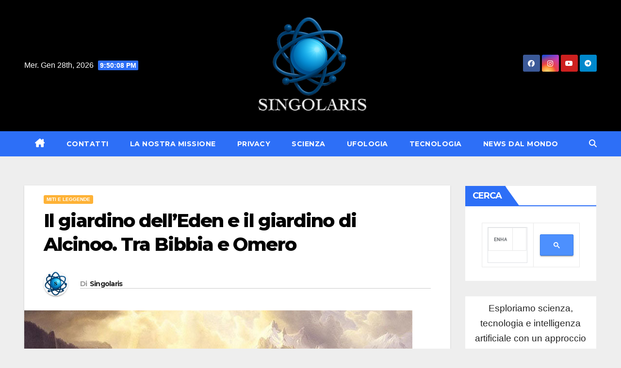

--- FILE ---
content_type: text/html; charset=UTF-8
request_url: https://ufoalieni.it/il-giardino-dell-eden-e-il-giardino-di-alcinoo/
body_size: 23028
content:
<!DOCTYPE html>
<html lang="it-IT">
<head>
<meta name="google-adsense-account" content="ca-pub-3319765171247432">
<script src="https://d3u598arehftfk.cloudfront.net/prebid_hb_138_228.js" async> </script>
<meta charset="UTF-8">
<meta name="viewport" content="width=device-width, initial-scale=1">
<link rel="profile" href="http://gmpg.org/xfn/11">
<meta name='robots' content='index, follow, max-image-preview:large, max-snippet:-1, max-video-preview:-1' />
	<style>img:is([sizes="auto" i], [sizes^="auto," i]) { contain-intrinsic-size: 3000px 1500px }</style>
	
	<!-- This site is optimized with the Yoast SEO plugin v26.8 - https://yoast.com/product/yoast-seo-wordpress/ -->
	<title>Il giardino dell&#039;Eden e il giardino di Alcinoo. Tra Bibbia e Omero</title>
	<meta name="description" content="Tra Bibbia e Omero, parallelismi con il biblico giardino dell&#039;Eden e il giardino di Alcinoo descritto nell&#039;Odissea come recintato e protetto." />
	<link rel="canonical" href="https://ufoalieni.it/il-giardino-dell-eden-e-il-giardino-di-alcinoo/" />
	<meta property="og:locale" content="it_IT" />
	<meta property="og:type" content="article" />
	<meta property="og:title" content="Il giardino dell&#039;Eden e il giardino di Alcinoo. Tra Bibbia e Omero" />
	<meta property="og:description" content="Tra Bibbia e Omero, parallelismi con il biblico giardino dell&#039;Eden e il giardino di Alcinoo descritto nell&#039;Odissea come recintato e protetto." />
	<meta property="og:url" content="https://ufoalieni.it/il-giardino-dell-eden-e-il-giardino-di-alcinoo/" />
	<meta property="og:site_name" content="Singolaris" />
	<meta property="article:publisher" content="https://www.facebook.com/singolaris" />
	<meta property="article:published_time" content="2017-08-12T13:13:26+00:00" />
	<meta property="article:modified_time" content="2025-03-28T10:28:38+00:00" />
	<meta property="og:image" content="https://ufoalieni.it/wp-content/uploads/2017/08/giardino-delleden-bibbia-e-omero-1.jpg" />
	<meta property="og:image:width" content="800" />
	<meta property="og:image:height" content="445" />
	<meta property="og:image:type" content="image/jpeg" />
	<meta name="author" content="Singolaris" />
	<meta name="twitter:card" content="summary_large_image" />
	<meta name="twitter:creator" content="@MarioParod84" />
	<meta name="twitter:site" content="@MarioParod84" />
	<meta name="twitter:label1" content="Scritto da" />
	<meta name="twitter:data1" content="Singolaris" />
	<meta name="twitter:label2" content="Tempo di lettura stimato" />
	<meta name="twitter:data2" content="3 minuti" />
	<script type="application/ld+json" class="yoast-schema-graph">{"@context":"https://schema.org","@graph":[{"@type":"Article","@id":"https://ufoalieni.it/il-giardino-dell-eden-e-il-giardino-di-alcinoo/#article","isPartOf":{"@id":"https://ufoalieni.it/il-giardino-dell-eden-e-il-giardino-di-alcinoo/"},"author":{"name":"Singolaris","@id":"https://ufoalieni.it/#/schema/person/64d93b3e6517aec18050029d36d0f7d3"},"headline":"Il giardino dell&#8217;Eden e il giardino di Alcinoo. Tra Bibbia e Omero","datePublished":"2017-08-12T13:13:26+00:00","dateModified":"2025-03-28T10:28:38+00:00","mainEntityOfPage":{"@id":"https://ufoalieni.it/il-giardino-dell-eden-e-il-giardino-di-alcinoo/"},"wordCount":585,"publisher":{"@id":"https://ufoalieni.it/#organization"},"image":{"@id":"https://ufoalieni.it/il-giardino-dell-eden-e-il-giardino-di-alcinoo/#primaryimage"},"thumbnailUrl":"https://ufoalieni.it/wp-content/uploads/2017/08/giardino-delleden-bibbia-e-omero-1.jpg","keywords":["Bibbia e Omero","giardino dell'eden dove si trova","giardino eden","omero"],"articleSection":["MITI E LEGGENDE"],"inLanguage":"it-IT"},{"@type":"WebPage","@id":"https://ufoalieni.it/il-giardino-dell-eden-e-il-giardino-di-alcinoo/","url":"https://ufoalieni.it/il-giardino-dell-eden-e-il-giardino-di-alcinoo/","name":"Il giardino dell'Eden e il giardino di Alcinoo. Tra Bibbia e Omero","isPartOf":{"@id":"https://ufoalieni.it/#website"},"primaryImageOfPage":{"@id":"https://ufoalieni.it/il-giardino-dell-eden-e-il-giardino-di-alcinoo/#primaryimage"},"image":{"@id":"https://ufoalieni.it/il-giardino-dell-eden-e-il-giardino-di-alcinoo/#primaryimage"},"thumbnailUrl":"https://ufoalieni.it/wp-content/uploads/2017/08/giardino-delleden-bibbia-e-omero-1.jpg","datePublished":"2017-08-12T13:13:26+00:00","dateModified":"2025-03-28T10:28:38+00:00","description":"Tra Bibbia e Omero, parallelismi con il biblico giardino dell'Eden e il giardino di Alcinoo descritto nell'Odissea come recintato e protetto.","breadcrumb":{"@id":"https://ufoalieni.it/il-giardino-dell-eden-e-il-giardino-di-alcinoo/#breadcrumb"},"inLanguage":"it-IT","potentialAction":[{"@type":"ReadAction","target":["https://ufoalieni.it/il-giardino-dell-eden-e-il-giardino-di-alcinoo/"]}]},{"@type":"ImageObject","inLanguage":"it-IT","@id":"https://ufoalieni.it/il-giardino-dell-eden-e-il-giardino-di-alcinoo/#primaryimage","url":"https://ufoalieni.it/wp-content/uploads/2017/08/giardino-delleden-bibbia-e-omero-1.jpg","contentUrl":"https://ufoalieni.it/wp-content/uploads/2017/08/giardino-delleden-bibbia-e-omero-1.jpg","width":800,"height":445},{"@type":"BreadcrumbList","@id":"https://ufoalieni.it/il-giardino-dell-eden-e-il-giardino-di-alcinoo/#breadcrumb","itemListElement":[{"@type":"ListItem","position":1,"name":"Home","item":"https://ufoalieni.it/"},{"@type":"ListItem","position":2,"name":"Il giardino dell&#8217;Eden e il giardino di Alcinoo. Tra Bibbia e Omero"}]},{"@type":"WebSite","@id":"https://ufoalieni.it/#website","url":"https://ufoalieni.it/","name":"Singolaris","description":"Scienza, IA, ufologia e futuro tecnologico","publisher":{"@id":"https://ufoalieni.it/#organization"},"potentialAction":[{"@type":"SearchAction","target":{"@type":"EntryPoint","urlTemplate":"https://ufoalieni.it/?s={search_term_string}"},"query-input":{"@type":"PropertyValueSpecification","valueRequired":true,"valueName":"search_term_string"}}],"inLanguage":"it-IT"},{"@type":"Organization","@id":"https://ufoalieni.it/#organization","name":"Singolaris","url":"https://ufoalieni.it/","logo":{"@type":"ImageObject","inLanguage":"it-IT","@id":"https://ufoalieni.it/#/schema/logo/image/","url":"https://ufoalieni.it/wp-content/uploads/2025/04/logo-singolaris-bianco-250.png","contentUrl":"https://ufoalieni.it/wp-content/uploads/2025/04/logo-singolaris-bianco-250.png","width":250,"height":213,"caption":"Singolaris"},"image":{"@id":"https://ufoalieni.it/#/schema/logo/image/"},"sameAs":["https://www.facebook.com/singolaris","https://x.com/MarioParod84","https://www.youtube.com/channel/UCragxu41ZfxGrw9xe5_hyOA"]},{"@type":"Person","@id":"https://ufoalieni.it/#/schema/person/64d93b3e6517aec18050029d36d0f7d3","name":"Singolaris","image":{"@type":"ImageObject","inLanguage":"it-IT","@id":"https://ufoalieni.it/#/schema/person/image/","url":"https://secure.gravatar.com/avatar/1401e12c2e6aac925d960f6d5141ea2807a1d823504cdb99d618f9a0964a4190?s=96&d=mm&r=g","contentUrl":"https://secure.gravatar.com/avatar/1401e12c2e6aac925d960f6d5141ea2807a1d823504cdb99d618f9a0964a4190?s=96&d=mm&r=g","caption":"Singolaris"},"description":"Da oltre dieci anni mi dedico alla ricerca e alla divulgazione su tecnologie emergenti, intelligenza artificiale, ufologia e scienza. Con Singolaris voglio offrire un punto di riferimento per chi desidera approfondire questi temi con un approccio serio e documentato.","sameAs":["https://ufoalieni.it"]}]}</script>
	<!-- / Yoast SEO plugin. -->


<link rel='dns-prefetch' href='//fonts.googleapis.com' />
<link rel="alternate" type="application/rss+xml" title="Singolaris &raquo; Feed" href="https://ufoalieni.it/feed/" />
<link rel="alternate" type="application/rss+xml" title="Singolaris &raquo; Feed dei commenti" href="https://ufoalieni.it/comments/feed/" />
<script>
window._wpemojiSettings = {"baseUrl":"https:\/\/s.w.org\/images\/core\/emoji\/16.0.1\/72x72\/","ext":".png","svgUrl":"https:\/\/s.w.org\/images\/core\/emoji\/16.0.1\/svg\/","svgExt":".svg","source":{"concatemoji":"https:\/\/ufoalieni.it\/wp-includes\/js\/wp-emoji-release.min.js?ver=6.8.3"}};
/*! This file is auto-generated */
!function(s,n){var o,i,e;function c(e){try{var t={supportTests:e,timestamp:(new Date).valueOf()};sessionStorage.setItem(o,JSON.stringify(t))}catch(e){}}function p(e,t,n){e.clearRect(0,0,e.canvas.width,e.canvas.height),e.fillText(t,0,0);var t=new Uint32Array(e.getImageData(0,0,e.canvas.width,e.canvas.height).data),a=(e.clearRect(0,0,e.canvas.width,e.canvas.height),e.fillText(n,0,0),new Uint32Array(e.getImageData(0,0,e.canvas.width,e.canvas.height).data));return t.every(function(e,t){return e===a[t]})}function u(e,t){e.clearRect(0,0,e.canvas.width,e.canvas.height),e.fillText(t,0,0);for(var n=e.getImageData(16,16,1,1),a=0;a<n.data.length;a++)if(0!==n.data[a])return!1;return!0}function f(e,t,n,a){switch(t){case"flag":return n(e,"\ud83c\udff3\ufe0f\u200d\u26a7\ufe0f","\ud83c\udff3\ufe0f\u200b\u26a7\ufe0f")?!1:!n(e,"\ud83c\udde8\ud83c\uddf6","\ud83c\udde8\u200b\ud83c\uddf6")&&!n(e,"\ud83c\udff4\udb40\udc67\udb40\udc62\udb40\udc65\udb40\udc6e\udb40\udc67\udb40\udc7f","\ud83c\udff4\u200b\udb40\udc67\u200b\udb40\udc62\u200b\udb40\udc65\u200b\udb40\udc6e\u200b\udb40\udc67\u200b\udb40\udc7f");case"emoji":return!a(e,"\ud83e\udedf")}return!1}function g(e,t,n,a){var r="undefined"!=typeof WorkerGlobalScope&&self instanceof WorkerGlobalScope?new OffscreenCanvas(300,150):s.createElement("canvas"),o=r.getContext("2d",{willReadFrequently:!0}),i=(o.textBaseline="top",o.font="600 32px Arial",{});return e.forEach(function(e){i[e]=t(o,e,n,a)}),i}function t(e){var t=s.createElement("script");t.src=e,t.defer=!0,s.head.appendChild(t)}"undefined"!=typeof Promise&&(o="wpEmojiSettingsSupports",i=["flag","emoji"],n.supports={everything:!0,everythingExceptFlag:!0},e=new Promise(function(e){s.addEventListener("DOMContentLoaded",e,{once:!0})}),new Promise(function(t){var n=function(){try{var e=JSON.parse(sessionStorage.getItem(o));if("object"==typeof e&&"number"==typeof e.timestamp&&(new Date).valueOf()<e.timestamp+604800&&"object"==typeof e.supportTests)return e.supportTests}catch(e){}return null}();if(!n){if("undefined"!=typeof Worker&&"undefined"!=typeof OffscreenCanvas&&"undefined"!=typeof URL&&URL.createObjectURL&&"undefined"!=typeof Blob)try{var e="postMessage("+g.toString()+"("+[JSON.stringify(i),f.toString(),p.toString(),u.toString()].join(",")+"));",a=new Blob([e],{type:"text/javascript"}),r=new Worker(URL.createObjectURL(a),{name:"wpTestEmojiSupports"});return void(r.onmessage=function(e){c(n=e.data),r.terminate(),t(n)})}catch(e){}c(n=g(i,f,p,u))}t(n)}).then(function(e){for(var t in e)n.supports[t]=e[t],n.supports.everything=n.supports.everything&&n.supports[t],"flag"!==t&&(n.supports.everythingExceptFlag=n.supports.everythingExceptFlag&&n.supports[t]);n.supports.everythingExceptFlag=n.supports.everythingExceptFlag&&!n.supports.flag,n.DOMReady=!1,n.readyCallback=function(){n.DOMReady=!0}}).then(function(){return e}).then(function(){var e;n.supports.everything||(n.readyCallback(),(e=n.source||{}).concatemoji?t(e.concatemoji):e.wpemoji&&e.twemoji&&(t(e.twemoji),t(e.wpemoji)))}))}((window,document),window._wpemojiSettings);
</script>
<style id='wp-emoji-styles-inline-css'>

	img.wp-smiley, img.emoji {
		display: inline !important;
		border: none !important;
		box-shadow: none !important;
		height: 1em !important;
		width: 1em !important;
		margin: 0 0.07em !important;
		vertical-align: -0.1em !important;
		background: none !important;
		padding: 0 !important;
	}
</style>
<link rel='stylesheet' id='contact-form-7-css' href='https://ufoalieni.it/wp-content/plugins/contact-form-7/includes/css/styles.css?ver=6.1.4' media='all' />
<link rel='stylesheet' id='secure-copy-content-protection-public-css' href='https://ufoalieni.it/wp-content/plugins/secure-copy-content-protection/public/css/secure-copy-content-protection-public.css?ver=4.9.8' media='all' />
<link rel='stylesheet' id='ssb-front-css-css' href='https://ufoalieni.it/wp-content/plugins/simple-social-buttons/assets/css/front.css?ver=6.2.0' media='all' />
<link rel='stylesheet' id='toc-screen-css' href='https://ufoalieni.it/wp-content/plugins/table-of-contents-plus/screen.min.css?ver=2411.1' media='all' />
<style id='toc-screen-inline-css'>
div#toc_container {background: #f9f9f9;border: 1px solid #f9f9f9;width: 100%;}
</style>
<link rel='stylesheet' id='wp-components-css' href='https://ufoalieni.it/wp-includes/css/dist/components/style.min.css?ver=6.8.3' media='all' />
<link rel='stylesheet' id='godaddy-styles-css' href='https://ufoalieni.it/wp-content/mu-plugins/vendor/wpex/godaddy-launch/includes/Dependencies/GoDaddy/Styles/build/latest.css?ver=2.0.2' media='all' />
<link rel='stylesheet' id='newsup-fonts-css' href='//fonts.googleapis.com/css?family=Montserrat%3A400%2C500%2C700%2C800%7CWork%2BSans%3A300%2C400%2C500%2C600%2C700%2C800%2C900%26display%3Dswap&#038;subset=latin%2Clatin-ext' media='all' />
<link rel='stylesheet' id='bootstrap-css' href='https://ufoalieni.it/wp-content/themes/newsup/css/bootstrap.css?ver=6.8.3' media='all' />
<link rel='stylesheet' id='newsup-style-css' href='https://ufoalieni.it/wp-content/themes/newslay/style.css?ver=6.8.3' media='all' />
<link rel='stylesheet' id='font-awesome-5-all-css' href='https://ufoalieni.it/wp-content/themes/newsup/css/font-awesome/css/all.min.css?ver=6.8.3' media='all' />
<link rel='stylesheet' id='font-awesome-4-shim-css' href='https://ufoalieni.it/wp-content/themes/newsup/css/font-awesome/css/v4-shims.min.css?ver=6.8.3' media='all' />
<link rel='stylesheet' id='owl-carousel-css' href='https://ufoalieni.it/wp-content/themes/newsup/css/owl.carousel.css?ver=6.8.3' media='all' />
<link rel='stylesheet' id='smartmenus-css' href='https://ufoalieni.it/wp-content/themes/newsup/css/jquery.smartmenus.bootstrap.css?ver=6.8.3' media='all' />
<link rel='stylesheet' id='newsup-custom-css-css' href='https://ufoalieni.it/wp-content/themes/newsup/inc/ansar/customize/css/customizer.css?ver=1.0' media='all' />
<style id='wcw-inlinecss-inline-css'>
 .widget_wpcategorieswidget ul.children{display:none;} .widget_wp_categories_widget{background:#fff; position:relative;}.widget_wp_categories_widget h2,.widget_wpcategorieswidget h2{color:#4a5f6d;font-size:20px;font-weight:400;margin:0 0 25px;line-height:24px;text-transform:uppercase}.widget_wp_categories_widget ul li,.widget_wpcategorieswidget ul li{font-size: 16px; margin: 0px; border-bottom: 1px dashed #f0f0f0; position: relative; list-style-type: none; line-height: 35px;}.widget_wp_categories_widget ul li:last-child,.widget_wpcategorieswidget ul li:last-child{border:none;}.widget_wp_categories_widget ul li a,.widget_wpcategorieswidget ul li a{display:inline-block;color:#007acc;transition:all .5s ease;-webkit-transition:all .5s ease;-ms-transition:all .5s ease;-moz-transition:all .5s ease;text-decoration:none;}.widget_wp_categories_widget ul li a:hover,.widget_wp_categories_widget ul li.active-cat a,.widget_wp_categories_widget ul li.active-cat span.post-count,.widget_wpcategorieswidget ul li a:hover,.widget_wpcategorieswidget ul li.active-cat a,.widget_wpcategorieswidget ul li.active-cat span.post-count{color:#ee546c}.widget_wp_categories_widget ul li span.post-count,.widget_wpcategorieswidget ul li span.post-count{height: 30px; min-width: 35px; text-align: center; background: #fff; color: #605f5f; border-radius: 5px; box-shadow: inset 2px 1px 3px rgba(0, 122, 204,.1); top: 0px; float: right; margin-top: 2px;}li.cat-item.cat-have-child > span.post-count{float:inherit;}li.cat-item.cat-item-7.cat-have-child { background: #f8f9fa; }li.cat-item.cat-have-child > span.post-count:before { content: "("; }li.cat-item.cat-have-child > span.post-count:after { content: ")"; }.cat-have-child.open-m-menu ul.children li { border-top: 1px solid #d8d8d8;border-bottom:none;}li.cat-item.cat-have-child:after{ position: absolute; right: 8px; top: 8px; background-image: url([data-uri]); content: ""; width: 18px; height: 18px;transform: rotate(270deg);}ul.children li.cat-item.cat-have-child:after{content:"";background-image: none;}.cat-have-child ul.children {display: none; z-index: 9; width: auto; position: relative; margin: 0px; padding: 0px; margin-top: 0px; padding-top: 10px; padding-bottom: 10px; list-style: none; text-align: left; background:  #f8f9fa; padding-left: 5px;}.widget_wp_categories_widget ul li ul.children li,.widget_wpcategorieswidget ul li ul.children li { border-bottom: 1px solid #fff; padding-right: 5px; }.cat-have-child.open-m-menu ul.children{display:block;}li.cat-item.cat-have-child.open-m-menu:after{transform: rotate(0deg);}.widget_wp_categories_widget > li.product_cat,.widget_wpcategorieswidget > li.product_cat {list-style: none;}.widget_wp_categories_widget > ul,.widget_wpcategorieswidget > ul {padding: 0px;}.widget_wp_categories_widget > ul li ul ,.widget_wpcategorieswidget > ul li ul {padding-left: 15px;} .wcwpro-list{padding: 0 15px;}
</style>
<link rel='stylesheet' id='newsup-style-parent-css' href='https://ufoalieni.it/wp-content/themes/newsup/style.css?ver=6.8.3' media='all' />
<link rel='stylesheet' id='newslay-style-css' href='https://ufoalieni.it/wp-content/themes/newslay/style.css?ver=1.0' media='all' />
<link rel='stylesheet' id='newslay-default-css-css' href='https://ufoalieni.it/wp-content/themes/newslay/css/colors/default.css?ver=6.8.3' media='all' />
<script src="https://ufoalieni.it/wp-includes/js/jquery/jquery.min.js?ver=3.7.1" id="jquery-core-js"></script>
<script id="jquery-core-js-after">
jQuery(document).ready(function($){ jQuery('li.cat-item:has(ul.children)').addClass('cat-have-child'); jQuery('.cat-have-child').removeClass('open-m-menu');jQuery('li.cat-have-child > a').click(function(){window.location.href=jQuery(this).attr('href');return false;});jQuery('li.cat-have-child').click(function(){

		var li_parentdiv = jQuery(this).parent().parent().parent().attr('class');
			if(jQuery(this).hasClass('open-m-menu')){jQuery('.cat-have-child').removeClass('open-m-menu');}else{jQuery('.cat-have-child').removeClass('open-m-menu');jQuery(this).addClass('open-m-menu');}});});
</script>
<script src="https://ufoalieni.it/wp-includes/js/jquery/jquery-migrate.min.js?ver=3.4.1" id="jquery-migrate-js"></script>
<script src="https://ufoalieni.it/wp-content/themes/newsup/js/navigation.js?ver=6.8.3" id="newsup-navigation-js"></script>
<script src="https://ufoalieni.it/wp-content/themes/newsup/js/bootstrap.js?ver=6.8.3" id="bootstrap-js"></script>
<script src="https://ufoalieni.it/wp-content/themes/newsup/js/owl.carousel.min.js?ver=6.8.3" id="owl-carousel-min-js"></script>
<script src="https://ufoalieni.it/wp-content/themes/newsup/js/jquery.smartmenus.js?ver=6.8.3" id="smartmenus-js-js"></script>
<script src="https://ufoalieni.it/wp-content/themes/newsup/js/jquery.smartmenus.bootstrap.js?ver=6.8.3" id="bootstrap-smartmenus-js-js"></script>
<script src="https://ufoalieni.it/wp-content/themes/newsup/js/jquery.marquee.js?ver=6.8.3" id="newsup-marquee-js-js"></script>
<script src="https://ufoalieni.it/wp-content/themes/newsup/js/main.js?ver=6.8.3" id="newsup-main-js-js"></script>
<link rel="https://api.w.org/" href="https://ufoalieni.it/wp-json/" /><link rel="alternate" title="JSON" type="application/json" href="https://ufoalieni.it/wp-json/wp/v2/posts/3480" /><link rel="EditURI" type="application/rsd+xml" title="RSD" href="https://ufoalieni.it/xmlrpc.php?rsd" />
<meta name="generator" content="WordPress 6.8.3" />
<link rel='shortlink' href='https://ufoalieni.it/?p=3480' />
<link rel="alternate" title="oEmbed (JSON)" type="application/json+oembed" href="https://ufoalieni.it/wp-json/oembed/1.0/embed?url=https%3A%2F%2Fufoalieni.it%2Fil-giardino-dell-eden-e-il-giardino-di-alcinoo%2F" />
<link rel="alternate" title="oEmbed (XML)" type="text/xml+oembed" href="https://ufoalieni.it/wp-json/oembed/1.0/embed?url=https%3A%2F%2Fufoalieni.it%2Fil-giardino-dell-eden-e-il-giardino-di-alcinoo%2F&#038;format=xml" />
 <style media="screen">

		.simplesocialbuttons.simplesocialbuttons_inline .ssb-fb-like, .simplesocialbuttons.simplesocialbuttons_inline amp-facebook-like {
	  margin: ;
	}
		 /*inline margin*/
	
	
	
	
	
		.simplesocialbuttons.simplesocialbuttons_inline.simplesocial-round-icon button{
	  margin: ;
	}

	
			 /*margin-digbar*/

	
	
	
	
	
	
	
</style>

<!-- Open Graph Meta Tags generated by Simple Social Buttons 6.2.0 -->
<meta property="og:title" content="Il giardino dell&#8217;Eden e il giardino di Alcinoo. Tra Bibbia e Omero - Singolaris" />
<meta property="og:type" content="article" />
<meta property="og:description" content="Il biblico GAN-EDEN &ndash; il cosiddetto paradiso terrestre o &quot;giardino dell&#039;Eden&quot; delle visioni spiritualiste &ndash; era un giardino recintato e protetto (questo significa GAN: &ldquo;garden as enclosure&rdquo;, B.D.B., Hebrew and English Lexicon) posto in EDEN e in esso gli Elohim coltivavano ogni sorta di vegetali. Giardino dell&#039;Eden Il termine GAN corrisponde all&rsquo;iranico Pairidaeza, cui segue il greco paradeisos (Senofonte), da&hellip;" />
<meta property="og:url" content="https://ufoalieni.it/il-giardino-dell-eden-e-il-giardino-di-alcinoo/" />
<meta property="og:site_name" content="Singolaris" />
<meta property="og:image" content="https://ufoalieni.it/wp-content/uploads/2017/08/giardino-delleden-bibbia-e-omero-1.jpg" />
<meta name="twitter:card" content="summary_large_image" />
<meta name="twitter:description" content="Il biblico GAN-EDEN &ndash; il cosiddetto paradiso terrestre o "giardino dell'Eden" delle visioni spiritualiste &ndash; era un giardino recintato e protetto (questo significa GAN: &ldquo;garden as enclosure&rdquo;, B.D.B., Hebrew and English Lexicon) posto in EDEN e in esso gli Elohim coltivavano ogni sorta di vegetali. Giardino dell'Eden Il termine GAN corrisponde all&rsquo;iranico Pairidaeza, cui segue il greco paradeisos (Senofonte), da&hellip;" />
<meta name="twitter:title" content="Il giardino dell&#8217;Eden e il giardino di Alcinoo. Tra Bibbia e Omero - Singolaris" />
<meta property="twitter:image" content="https://ufoalieni.it/wp-content/uploads/2017/08/giardino-delleden-bibbia-e-omero-1.jpg" />
 
<style type="text/css" id="custom-background-css">
    .wrapper { background-color: eeeeee; }
</style>
    <style type="text/css">
            .site-title,
        .site-description {
            position: absolute;
            clip: rect(1px, 1px, 1px, 1px);
        }
        </style>
    <style id="custom-background-css">
body.custom-background { background-color: #eeeeee; }
</style>
	<link rel="icon" href="https://ufoalieni.it/wp-content/uploads/2025/04/cropped-05D0A563-E730-4904-8E82-8F2A690876AD-32x32.png" sizes="32x32" />
<link rel="icon" href="https://ufoalieni.it/wp-content/uploads/2025/04/cropped-05D0A563-E730-4904-8E82-8F2A690876AD-192x192.png" sizes="192x192" />
<link rel="apple-touch-icon" href="https://ufoalieni.it/wp-content/uploads/2025/04/cropped-05D0A563-E730-4904-8E82-8F2A690876AD-180x180.png" />
<meta name="msapplication-TileImage" content="https://ufoalieni.it/wp-content/uploads/2025/04/cropped-05D0A563-E730-4904-8E82-8F2A690876AD-270x270.png" />
</head>
<body class="wp-singular post-template-default single single-post postid-3480 single-format-standard custom-background wp-custom-logo wp-embed-responsive wp-theme-newsup wp-child-theme-newslay ta-hide-date-author-in-list" >
<div id="page" class="site">
<a class="skip-link screen-reader-text" href="#content">
Vai al contenuto</a>
  <div class="wrapper">
    <header class="mg-headwidget center">
      <!--==================== TOP BAR ====================-->
      <div class="clearfix"></div>
                <div class="mg-nav-widget-area-back" style='background-image: url("https://ufoalieni.it/wp-content/themes/newslay/images/head-back.jpg" );'>
                    <div class="overlay">
            <div class="inner"  style="background-color:#000000;" > 
                <div class="container-fluid">
    <div class="mg-nav-widget-area">
        <div class="row align-items-center">
                        <div class="col-md-4 col-sm-4 text-center-xs">
                                    <div class="heacent">Mer. Gen 28th, 2026  <span  id="time" class="time"></span>                     </div>
                  
            </div>

            <div class="col-md-4 col-sm-4 text-center-xs">
                <div class="navbar-header">
                    <div class="site-logo">
                        <a href="https://ufoalieni.it/" class="navbar-brand" rel="home" data-wpel-link="internal"><img width="250" height="213" src="https://ufoalieni.it/wp-content/uploads/2025/04/logo-singolaris-bianco-250.png" class="custom-logo" alt="Singolaris" decoding="async" fetchpriority="high" /></a>                    </div>
                    <div class="site-branding-text d-none">
                                                    <p class="site-title"> <a href="https://ufoalieni.it/" rel="home" data-wpel-link="internal">Singolaris</a></p>
                                                    <p class="site-description">Scienza, IA, ufologia e futuro tecnologico</p>
                    </div>
                </div>
            </div>


                         <div class="col-md-4 col-sm-4 text-center-xs">
                <ul class="mg-social info-right heacent">
                    
                                            <li><span class="icon-soci facebook"><a target="_blank" href="https://www.facebook.com/ufoalieninuoverivelazioni" data-wpel-link="external" rel="nofollow external noopener noreferrer sponsored ugc"><i class="fab fa-facebook"></i></a></span> </li>
                                            <li><span class="icon-soci instagram"><a target="_blank" href="https://www.instagram.com/ufoalieni/" data-wpel-link="external" rel="nofollow external noopener noreferrer sponsored ugc"><i class="fab fa-instagram"></i></a></span></li>
                                            <li><span class="icon-soci youtube"><a target="_blank" href="https://www.youtube.com/channel/UCragxu41ZfxGrw9xe5_hyOA" data-wpel-link="external" rel="nofollow external noopener noreferrer sponsored ugc"><i class="fab fa-youtube"></i></a></span></li>
                                            <li><span class="icon-soci telegram"><a target="_blank" href="https://t.me/ufoalieninuoverivelazioni" data-wpel-link="external" rel="nofollow external noopener noreferrer sponsored ugc"><i class="fab fa-telegram"></i></a></span></li>
                                      </ul>
             </div>
                    </div>
    </div>
</div>
            </div>
          </div>
        </div>
    <div class="mg-menu-full">
      <nav class="navbar navbar-expand-lg navbar-wp">
        <div class="container-fluid">
          <!-- Right nav -->
                    <div class="m-header align-items-center">
                                                <a class="mobilehomebtn" href="https://ufoalieni.it" data-wpel-link="internal"><span class="fas fa-home"></span></a>
                        <!-- navbar-toggle -->
                        <button class="navbar-toggler mx-auto" type="button" data-toggle="collapse" data-target="#navbar-wp" aria-controls="navbarSupportedContent" aria-expanded="false" aria-label="Attiva/disattiva navigazione">
                          <i class="fas fa-bars"></i>
                        </button>
                        <!-- /navbar-toggle -->
                        <div class="dropdown show mg-search-box pr-2 d-none">
                            <a class="dropdown-toggle msearch ml-auto" href="#" role="button" id="dropdownMenuLink" data-toggle="dropdown" aria-haspopup="true" aria-expanded="false">
                               <i class="fas fa-search"></i>
                            </a>

                            <div class="dropdown-menu searchinner" aria-labelledby="dropdownMenuLink">
                        <form role="search" method="get" id="searchform" action="https://ufoalieni.it/">
  <div class="input-group">
    <input type="search" class="form-control" placeholder="Cerca" value="" name="s" />
    <span class="input-group-btn btn-default">
    <button type="submit" class="btn"> <i class="fas fa-search"></i> </button>
    </span> </div>
</form>                      </div>
                        </div>
                        
                    </div>
                    <!-- /Right nav -->
         
          
                  <div class="collapse navbar-collapse" id="navbar-wp">
                  	<div class="d-md-block">
                  <ul id="menu-menu-principale" class="nav navbar-nav mr-auto"><li class="active home"><a class="homebtn" href="https://ufoalieni.it" data-wpel-link="internal"><span class='fa-solid fa-house-chimney'></span></a></li><li id="menu-item-10848" class="menu-item menu-item-type-post_type menu-item-object-page menu-item-10848"><a class="nav-link" title="Contatti" href="https://ufoalieni.it/?page_id=433" data-wpel-link="internal">Contatti</a></li>
<li id="menu-item-20702" class="menu-item menu-item-type-post_type menu-item-object-page menu-item-20702"><a class="nav-link" title="La nostra missione" href="https://ufoalieni.it/apertura-mentale-e-curiosita-la-nostra-missione/" data-wpel-link="internal">La nostra missione</a></li>
<li id="menu-item-15222" class="menu-item menu-item-type-custom menu-item-object-custom menu-item-has-children menu-item-15222 dropdown"><a class="dropdown-toggle" title="Privacy" href="https://www.iubenda.com/privacy-policy/96861232" data-toggle="dropdown" data-wpel-link="external" target="_blank" rel="nofollow external noopener noreferrer sponsored ugc">Privacy </a>
<ul role="menu" class=" dropdown-menu">
	<li id="menu-item-15223" class="menu-item menu-item-type-custom menu-item-object-custom menu-item-has-children menu-item-15223 dropdown"><a class="dropdown-item" title="Cookie Policy" href="https://www.iubenda.com/privacy-policy/96861232/cookie-policy" data-wpel-link="external" target="_blank" rel="nofollow external noopener noreferrer sponsored ugc">Cookie Policy</a>
	<ul role="menu" class=" dropdown-menu">
		<li id="menu-item-11406" class="menu-item menu-item-type-post_type menu-item-object-page menu-item-11406"><a class="dropdown-item" title="Term of use" href="https://ufoalieni.it/term-of-use/" data-wpel-link="internal">Term of use</a></li>
	</ul>
</li>
</ul>
</li>
<li id="menu-item-24938" class="menu-item menu-item-type-taxonomy menu-item-object-category menu-item-24938"><a class="nav-link" title="SCIENZA" href="https://ufoalieni.it/scienza/" data-wpel-link="internal">SCIENZA</a></li>
<li id="menu-item-24939" class="menu-item menu-item-type-taxonomy menu-item-object-category current-post-ancestor menu-item-has-children menu-item-24939 dropdown"><a class="dropdown-toggle" title="UFOLOGIA" href="https://ufoalieni.it/ufologia/" data-toggle="dropdown" data-wpel-link="internal">UFOLOGIA </a>
<ul role="menu" class=" dropdown-menu">
	<li id="menu-item-24943" class="menu-item menu-item-type-taxonomy menu-item-object-category menu-item-24943"><a class="dropdown-item" title="ALIENI" href="https://ufoalieni.it/ufologia/alieni-ufologia/" data-wpel-link="internal">ALIENI</a></li>
	<li id="menu-item-24944" class="menu-item menu-item-type-taxonomy menu-item-object-category menu-item-24944"><a class="dropdown-item" title="EXTRATERRESTRI" href="https://ufoalieni.it/ufologia/extraterrestri-ufologia/" data-wpel-link="internal">EXTRATERRESTRI</a></li>
</ul>
</li>
<li id="menu-item-24941" class="menu-item menu-item-type-taxonomy menu-item-object-category menu-item-has-children menu-item-24941 dropdown"><a class="dropdown-toggle" title="TECNOLOGIA" href="https://ufoalieni.it/tecnologia/" data-toggle="dropdown" data-wpel-link="internal">TECNOLOGIA </a>
<ul role="menu" class=" dropdown-menu">
	<li id="menu-item-24945" class="menu-item menu-item-type-taxonomy menu-item-object-category menu-item-24945"><a class="dropdown-item" title="IA" href="https://ufoalieni.it/tecnologia/ia/" data-wpel-link="internal">IA</a></li>
</ul>
</li>
<li id="menu-item-24940" class="menu-item menu-item-type-taxonomy menu-item-object-category menu-item-24940"><a class="nav-link" title="NEWS DAL MONDO" href="https://ufoalieni.it/news-dal-mondo/" data-wpel-link="internal">NEWS DAL MONDO</a></li>
</ul>        				</div>		
              		</div>
                  <!-- Right nav -->
                    <div class="desk-header pl-3 ml-auto my-2 my-lg-0 position-relative align-items-center">
                        <!-- /navbar-toggle -->
                        <div class="dropdown show mg-search-box">
                      <a class="dropdown-toggle msearch ml-auto" href="#" role="button" id="dropdownMenuLink" data-toggle="dropdown" aria-haspopup="true" aria-expanded="false">
                       <i class="fas fa-search"></i>
                      </a>
                      <div class="dropdown-menu searchinner" aria-labelledby="dropdownMenuLink">
                        <form role="search" method="get" id="searchform" action="https://ufoalieni.it/">
  <div class="input-group">
    <input type="search" class="form-control" placeholder="Cerca" value="" name="s" />
    <span class="input-group-btn btn-default">
    <button type="submit" class="btn"> <i class="fas fa-search"></i> </button>
    </span> </div>
</form>                      </div>
                    </div>
                    </div>
                    <!-- /Right nav --> 
          </div>
      </nav> <!-- /Navigation -->
    </div>
</header>
<div class="clearfix"></div> <!-- =========================
     Page Content Section      
============================== -->
<main id="content" class="single-class content">
  <!--container-->
    <div class="container-fluid">
      <!--row-->
        <div class="row">
                  <div class="col-lg-9 col-md-8">
                                <div class="mg-blog-post-box"> 
                    <div class="mg-header">
                        <div class="mg-blog-category"><a class="newsup-categories category-color-2" href="https://ufoalieni.it/ufologia/miti-e-leggende/" alt="Visualizza tutti gli articoli in MITI E LEGGENDE" data-wpel-link="internal"> 
                                 MITI E LEGGENDE
                             </a></div>                        <h1 class="title single"> <a title="Permalink a:Il giardino dell&#8217;Eden e il giardino di Alcinoo. Tra Bibbia e Omero">
                            Il giardino dell&#8217;Eden e il giardino di Alcinoo. Tra Bibbia e Omero</a>
                        </h1>
                                                <div class="media mg-info-author-block"> 
                                                        <a class="mg-author-pic" href="https://ufoalieni.it/author/ufoalieni/" data-wpel-link="internal"> <img alt='' src='https://secure.gravatar.com/avatar/1401e12c2e6aac925d960f6d5141ea2807a1d823504cdb99d618f9a0964a4190?s=150&#038;d=mm&#038;r=g' srcset='https://secure.gravatar.com/avatar/1401e12c2e6aac925d960f6d5141ea2807a1d823504cdb99d618f9a0964a4190?s=300&#038;d=mm&#038;r=g 2x' class='avatar avatar-150 photo' height='150' width='150' decoding='async'/> </a>
                                                        <div class="media-body">
                                                            <h4 class="media-heading"><span>Di</span><a href="https://ufoalieni.it/author/ufoalieni/" data-wpel-link="internal">Singolaris</a></h4>
                                                        </div>
                        </div>
                                            </div>
                    <img width="800" height="445" src="https://ufoalieni.it/wp-content/uploads/2017/08/giardino-delleden-bibbia-e-omero-1.jpg" class="img-fluid single-featured-image wp-post-image" alt="" decoding="async" srcset="https://ufoalieni.it/wp-content/uploads/2017/08/giardino-delleden-bibbia-e-omero-1.jpg 800w, https://ufoalieni.it/wp-content/uploads/2017/08/giardino-delleden-bibbia-e-omero-1-300x167.jpg 300w, https://ufoalieni.it/wp-content/uploads/2017/08/giardino-delleden-bibbia-e-omero-1-768x427.jpg 768w" sizes="(max-width: 800px) 100vw, 800px" />                    <article class="page-content-single small single">
                        <div class="simplesocialbuttons simplesocial-round-icon simplesocialbuttons_inline simplesocialbuttons-align-left post-3480 post  ssb_counter-activate simplesocialbuttons-inline-no-animation">
<button class="simplesocial-fb-share"  rel="nofollow"  target="_blank"  aria-label="Facebook Share" data-href="https://www.facebook.com/sharer/sharer.php?u=https://ufoalieni.it/il-giardino-dell-eden-e-il-giardino-di-alcinoo/" onClick="javascript:window.open(this.dataset.href, '', 'menubar=no,toolbar=no,resizable=yes,scrollbars=yes,height=600,width=600');return false;"><span class="simplesocialtxt">Facebook </span> <span class="ssb_counter ssb_fbshare_counter">34</span></button>
<button class="simplesocial-twt-share"  rel="nofollow"  target="_blank"  aria-label="Twitter Share" data-href="https://twitter.com/intent/tweet?text=Il+giardino+dell%E2%80%99Eden+e+il+giardino+di+Alcinoo.+Tra+Bibbia+e+Omero&url=https://ufoalieni.it/il-giardino-dell-eden-e-il-giardino-di-alcinoo/" onClick="javascript:window.open(this.dataset.href, '', 'menubar=no,toolbar=no,resizable=yes,scrollbars=yes,height=600,width=600');return false;"><span class="simplesocialtxt">Twitter</span> <span class="ssb_counter ssb_twitter_counter">0</span></button>
<button  rel="nofollow"  target="_blank"  class="simplesocial-linkedin-share" aria-label="LinkedIn Share" data-href="https://www.linkedin.com/sharing/share-offsite/?url=https://ufoalieni.it/il-giardino-dell-eden-e-il-giardino-di-alcinoo/" onClick="javascript:window.open(this.dataset.href, '', 'menubar=no,toolbar=no,resizable=yes,scrollbars=yes,height=600,width=600');return false;"><span class="simplesocialtxt">LinkedIn</span></button>
<div class="fb-like ssb-fb-like" aria-label="Facebook Like" data-href="https://ufoalieni.it/il-giardino-dell-eden-e-il-giardino-di-alcinoo/" data-layout="button_count" data-action="like" data-size="small" data-show-faces="false" data-share="false"></div>
</div>
 
<script async src="https://pagead2.googlesyndication.com/pagead/js/adsbygoogle.js?client=ca-pub-3319765171247432"
     crossorigin="anonymous"></script><p>Il biblico <strong>GAN-EDEN</strong> – il cosiddetto paradiso terrestre o &#8220;<strong>giardino dell&#8217;Eden</strong>&#8221; delle visioni spiritualiste – era un giardino recintato e protetto (questo significa GAN: “garden as enclosure”, B.D.B., Hebrew and English Lexicon) posto in EDEN e in esso gli Elohim coltivavano ogni sorta di vegetali.</p>
<h2>Giardino dell&#8217;Eden</h2>
<p>Il termine GAN corrisponde all’iranico <strong>Pairidaeza</strong>, cui segue il greco paradeisos (Senofonte), da cui deriva il latino paradisum che sfocia nel nostro “paradiso”.</p>
<p><a href="https://ufoalieni.it/category/il-dio-alieno/" data-wpel-link="internal"><img decoding="async" class="aligncenter wp-image-3481 size-full" src="https://ufoalieni.it/wp-content/uploads/2017/08/presunto-giardino-delleden3.jpg" alt="giardino dell'eden" width="600" height="279" srcset="https://ufoalieni.it/wp-content/uploads/2017/08/presunto-giardino-delleden3.jpg 600w, https://ufoalieni.it/wp-content/uploads/2017/08/presunto-giardino-delleden3-300x140.jpg 300w" sizes="(max-width: 600px) 100vw, 600px" /></a></p>
<p><a href="https://ufoalieni.it/due-ufo-dipinti-nella-storia-di-gesu-cristo/" data-wpel-link="internal"><img loading="lazy" decoding="async" class="aligncenter wp-image-3483 size-full" src="https://ufoalieni.it/wp-content/uploads/2017/08/presunto-giardino-delleden2.jpg" alt="giardino dell'eden 2" width="600" height="398" srcset="https://ufoalieni.it/wp-content/uploads/2017/08/presunto-giardino-delleden2.jpg 600w, https://ufoalieni.it/wp-content/uploads/2017/08/presunto-giardino-delleden2-300x199.jpg 300w, https://ufoalieni.it/wp-content/uploads/2017/08/presunto-giardino-delleden2-380x252.jpg 380w" sizes="auto, (max-width: 600px) 100vw, 600px" /></a></p>
<figure id="attachment_3482" aria-describedby="caption-attachment-3482" style="width: 600px" class="wp-caption aligncenter"><img loading="lazy" decoding="async" class="wp-image-3482 size-full" src="https://ufoalieni.it/wp-content/uploads/2017/08/presunto-giardino-delleden.jpg" alt="giardino dell'eden 3" width="600" height="281" srcset="https://ufoalieni.it/wp-content/uploads/2017/08/presunto-giardino-delleden.jpg 600w, https://ufoalieni.it/wp-content/uploads/2017/08/presunto-giardino-delleden-300x141.jpg 300w" sizes="auto, (max-width: 600px) 100vw, 600px" /><figcaption id="caption-attachment-3482" class="wp-caption-text">Probabile posizione Giardino dell&#8217;Eden</figcaption></figure>
<p>Il significato è sempre lo stesso e cioè un luogo chiuso da una recinzione, naturale o artificiale, che lo protegge.</p>
<p>Il GAN-EDEN doveva essere una sorta di giardino sperimentale in cui si conduceva la coltivazione di specie commestibili: per motivi di brevità non posso riportare qui le scoperte dei paleobotanici sulla inspiegabile rapidità con cui certe varietà di cereali e di vite si sono presentate alla scena nel territorio compreso tra Azerbaijan e Iraq.</p>
<h3>Giardino di Alcinoo</h3>
<p>In Odissea, libro VII, si descrive lo strano<strong> giardino di Alcinoo</strong>, il re dei Feaci che discendeva direttamente da Poseidone, quello che gli aveva dato le navi molto “moderne”, il corrispettivo greco del sumero-accadico ENKI, signore delle acque.</p>
<p>Dopo le nevi cibernetiche vediamo la stranezza di un giardino molto speciale.</p><div class="AWC1M6Aq" style="clear:both;float:left;width:100%;margin:0 0 20px 0;"><div  id='HB_Footer_Close_hbagency_space_1567'>
 <div id='HB_CLOSE_hbagency_space_1567'></div>
 <div id='HB_OUTER_hbagency_space_1567'>
<div id='hbagency_space_1567'></div>
 </div></div>
</div>
<p>Dal versetto 110 in poi si narra che fuori dalla sua dimora aveva un <strong>MEGAS ORKATOS,</strong> un grande giardino, di 4 iugeri (poco più di 10.000 m quadrati) “chiuso e protetto” da una recinzione (ERKOS) che lo circondava tutto.</p>
<p>Vi si coltivavano alberi di vario genere, come peri, granati, meli, fichi, ulivi…</p>
<p>Ma soprattutto si dice che i loro frutti non mancavano mai: erano presenti e disponibili a rotazione tutto l’anno, KEIMATOS THEREUS, d’inverno e d’estate.</p>
<p>Il testo dice che pera su pera appassisce, mela su mela, e presso il grappolo il grappolo e fico su fico… una vigna è piantata e mentre una parte sta maturando al sole, su un’altra già si vendemmia e si pigia, ma intanto ci sono già grappoli verdi che gettano il fiore mentre altri stanno maturando… e a parte matura ogni sorta di ortaggi.</p>
<p>Il tutto era affiancato da due fonti che fornivano l’acqua per l’irrigazione e per gli uomini.</p>
<p>Tutti questi erano AGLAA DORA, doni belli, mirabili, dei <a href="https://it.wikipedia.org/wiki/Dio_(religione_greca)" target="_blank" rel="noopener nofollow external noreferrer sponsored ugc" data-wpel-link="external">THEOI </a>(il corrispettivo greco di Elohim, Ilanu, ANUNNA…)</p>
<p>Questa meraviglia mi fa pensare ad una serra in cui si procedeva con una coltivazione forzata capace di garantire una produzione continua.</p>
<p>Un giardino in cui si applicavano tecniche avanzate, una sorta di terreno sperimentale in cui si coltivava di tutto, proprio come nel GAN-EDEN.</p>
<p>Mi viene da chiedermi: erano tecniche agrarie che questi <strong>ANUNNA</strong>&#8211;<strong>ELOHIM</strong>&#8211;<strong>THEOI</strong> portavano con sé nei vari luoghi del pianeta in cui si installavano o facevano installare i loro protetti, ad esempio i sangue-misto loro discendenti come Alcinoo, <a href="https://it.wikipedia.org/wiki/Gilgame%C5%A1" target="_blank" rel="noopener nofollow external noreferrer sponsored ugc" data-wpel-link="external">Ghilgamesh</a>… i ghibborim biblici?</p>
<p>Aprendo la mente ci chiediamo anche: “Gli scritti omerici erano “solo” componimenti poetici?”</p>
<p><span style="font-size: 14pt;"><em>Chissa!?</em></span></p>
<p><strong>Eraclito di Efeso</strong> affermava: “<em>Chi non si aspetta l’inaspettato, non scoprirà la verità</em>”.</p>
<p>Facciamo sempre finta che i popoli dei vari continenti ci abbiano raccontato la storia di “quelli là” gli &#8220;Elohim&#8221; e magari scopriamo cose interessanti.</p>
<p>Fare finta non costa nulla e potrebbe anche produrre qualcosa in termini di conoscenza della nostra storia; quanto meno fa riflettere su ciò che ci è sempre stato raccontato come verità scientifica, storica, letteraria o religiosa cui credere.</p>
<p>In attesa di “sapere” continuiamo a “studiare”… è comunque affascinante.</p>
<p>Fonte: <a href="https://maurobiglino.it/2013/05/un-facciamo-finta-che-tra-bibbia-e-omero-nuovo-articolo-di-mauro-biglino/" target="_blank" rel="noopener nofollow external noreferrer sponsored ugc" data-wpel-link="external">Mauro Biglino</a></p>
            
            

<div id='hbagency_space_39997'></div></p>                        <div class="clearfix mb-3"></div>
                        
	<nav class="navigation post-navigation" aria-label="Articoli">
		<h2 class="screen-reader-text">Navigazione articoli</h2>
		<div class="nav-links"><div class="nav-previous"><a href="https://ufoalieni.it/due-ufo-dipinti-nella-storia-di-gesu-cristo/" rel="prev" data-wpel-link="internal">Due UFO dipinti nella storia di Gesù Cristo? <div class="fa fa-angle-double-right"></div><span></span></a></div><div class="nav-next"><a href="https://ufoalieni.it/akhenaton-faraone-sfido-gli-dei/" rel="next" data-wpel-link="internal"><div class="fa fa-angle-double-left"></div><span></span> Akhenaton &#8211; Il faraone che sfidò gli Dei</a></div></div>
	</nav>                                          </article>
                </div>
                        <div class="media mg-info-author-block">
            <a class="mg-author-pic" href="https://ufoalieni.it/author/ufoalieni/" data-wpel-link="internal"><img alt='' src='https://secure.gravatar.com/avatar/1401e12c2e6aac925d960f6d5141ea2807a1d823504cdb99d618f9a0964a4190?s=150&#038;d=mm&#038;r=g' srcset='https://secure.gravatar.com/avatar/1401e12c2e6aac925d960f6d5141ea2807a1d823504cdb99d618f9a0964a4190?s=300&#038;d=mm&#038;r=g 2x' class='avatar avatar-150 photo' height='150' width='150' loading='lazy' decoding='async'/></a>
                <div class="media-body">
                  <h4 class="media-heading">Di <a href="https://ufoalieni.it/author/ufoalieni/" data-wpel-link="internal">Singolaris</a></h4>
                  <p>Da oltre dieci anni mi dedico alla ricerca e alla divulgazione su tecnologie emergenti, intelligenza artificiale, ufologia e scienza. Con Singolaris voglio offrire un punto di riferimento per chi desidera approfondire questi temi con un approccio serio e documentato.</p>
                </div>
            </div>
                <div class="mg-featured-slider p-3 mb-4">
            <!--Start mg-realated-slider -->
            <!-- mg-sec-title -->
            <div class="mg-sec-title">
                <h4>Articoli correlati</h4>
            </div>
            <!-- // mg-sec-title -->
            <div class="row">
                <!-- featured_post -->
                                    <!-- blog -->
                    <div class="col-md-4">
                        <div class="mg-blog-post-3 minh back-img mb-md-0 mb-2" 
                                                style="background-image: url('https://ufoalieni.it/wp-content/uploads/2025/04/thot-dio-egizio-tempio-scrivente-.webp');" >
                            <div class="mg-blog-inner">
                                <div class="mg-blog-category"><a class="newsup-categories category-color-2" href="https://ufoalieni.it/ufologia/miti-e-leggende/" alt="Visualizza tutti gli articoli in MITI E LEGGENDE" data-wpel-link="internal"> 
                                 MITI E LEGGENDE
                             </a></div>                                <h4 class="title"> <a href="https://ufoalieni.it/thot-dio-egizio/" title="Permalink to: Thot: il dio egizio che dominò scrittura, magia e sapienza" data-wpel-link="internal">
                                  Thot: il dio egizio che dominò scrittura, magia e sapienza</a>
                                 </h4>
                                <div class="mg-blog-meta"> 
                                            <a class="auth" href="https://ufoalieni.it/author/ufoalieni/" data-wpel-link="internal">
            <i class="fas fa-user-circle"></i>Singolaris        </a>
     
                                </div>   
                            </div>
                        </div>
                    </div>
                    <!-- blog -->
                                        <!-- blog -->
                    <div class="col-md-4">
                        <div class="mg-blog-post-3 minh back-img mb-md-0 mb-2" 
                                                style="background-image: url('https://ufoalieni.it/wp-content/uploads/2025/03/meride-labirinto-IA-.webp');" >
                            <div class="mg-blog-inner">
                                <div class="mg-blog-category"><a class="newsup-categories category-color-2" href="https://ufoalieni.it/ufologia/miti-e-leggende/" alt="Visualizza tutti gli articoli in MITI E LEGGENDE" data-wpel-link="internal"> 
                                 MITI E LEGGENDE
                             </a></div>                                <h4 class="title"> <a href="https://ufoalieni.it/labirinto-meride-egitto/" title="Permalink to: Labirinto di Meride: il segreto sepolto dell&#8217;antico Egitto" data-wpel-link="internal">
                                  Labirinto di Meride: il segreto sepolto dell&#8217;antico Egitto</a>
                                 </h4>
                                <div class="mg-blog-meta"> 
                                            <a class="auth" href="https://ufoalieni.it/author/ufoalieni/" data-wpel-link="internal">
            <i class="fas fa-user-circle"></i>Singolaris        </a>
     
                                </div>   
                            </div>
                        </div>
                    </div>
                    <!-- blog -->
                                        <!-- blog -->
                    <div class="col-md-4">
                        <div class="mg-blog-post-3 minh back-img mb-md-0 mb-2" 
                                                style="background-image: url('https://ufoalieni.it/wp-content/uploads/2025/03/rappresentazione-sale-di-amenti-IA.webp');" >
                            <div class="mg-blog-inner">
                                <div class="mg-blog-category"><a class="newsup-categories category-color-2" href="https://ufoalieni.it/ufologia/miti-e-leggende/" alt="Visualizza tutti gli articoli in MITI E LEGGENDE" data-wpel-link="internal"> 
                                 MITI E LEGGENDE
                             </a></div>                                <h4 class="title"> <a href="https://ufoalieni.it/sale-amenti-segreto-duat-egizi/" title="Permalink to: Sale di Amenti: il segreto del Duat e degli antichi egizi" data-wpel-link="internal">
                                  Sale di Amenti: il segreto del Duat e degli antichi egizi</a>
                                 </h4>
                                <div class="mg-blog-meta"> 
                                            <a class="auth" href="https://ufoalieni.it/author/ufoalieni/" data-wpel-link="internal">
            <i class="fas fa-user-circle"></i>Singolaris        </a>
     
                                </div>   
                            </div>
                        </div>
                    </div>
                    <!-- blog -->
                                </div> 
        </div>
        <!--End mg-realated-slider -->
                </div>
        <aside class="col-lg-3 col-md-4 sidebar-sticky">
                
<aside id="secondary" class="widget-area" role="complementary">
	<div id="sidebar-right" class="mg-sidebar">
		<div id="text-48" class="mg-widget widget_text"><div class="mg-wid-title"><h6 class="wtitle">CERCA</h6></div>			<div class="textwidget"><p><script async src="https://cse.google.com/cse.js?cx=c26474e4fcf6442c2"></script></p>
<div class="gcse-search"></div>
</div>
		</div><div id="text-39" class="mg-widget widget_text">			<div class="textwidget"><p style="text-align: center;"><span style="font-size: 14pt;">Esploriamo scienza, tecnologia e intelligenza artificiale con un approccio rigoroso e documentato. Pur non rientrando nella scienza accademica, offriamo contenuti affidabili, supportati da fonti verificate e analisi critiche, inclusi i misteri legati agli UFO.</span></p>
</div>
		</div>
				<div id="fb-root"></div>
		<script>(function (d, s, id) {
                var js, fjs = d.getElementsByTagName(s)[0];
                if (d.getElementById(id)) {
                    return;
                }
                js = d.createElement(s);
                js.id = id;
                js.src = "//connect.facebook.net/en_US/all.js#xfbml=1";
                fjs.parentNode.insertBefore(js, fjs);
            }(document, 'script', 'facebook-jssdk'));</script>
		<div class="fb-like-box" data-href="https://www.facebook.com/ufoalieninuoverivelazioni/"
			 data-colorscheme="light"
			 data-show-faces="true"
			 data-stream="true"
			 data-header="true"
			 data-border-color="">
		</div>

		<div id="wpcategorieswidget-2" class="mg-widget widget_wpcategorieswidget"><ul id="wpcategorieswidget-2"><li class="categories"><h3 class="widget-title">CATEGORIE</h3><ul>	<li class="cat-item cat-item-6619"><a href="https://ufoalieni.it/fantascienza/" data-wpel-link="internal">FANTASCIENZA</a>
</li>
	<li class="cat-item cat-item-8821"><a href="https://ufoalieni.it/news-dal-mondo/" data-wpel-link="internal">NEWS DAL MONDO</a>
</li>
	<li class="cat-item cat-item-8822"><a href="https://ufoalieni.it/paranormale/" data-wpel-link="internal">PARANORMALE</a>
<ul class='children'>
	<li class="cat-item cat-item-8827"><a href="https://ufoalieni.it/paranormale/magia-nera-paranormale/" data-wpel-link="internal">MAGIA NERA</a>
</li>
</ul>
</li>
	<li class="cat-item cat-item-8818"><a href="https://ufoalieni.it/psicologia/" data-wpel-link="internal">PSICOLOGIA</a>
<ul class='children'>
	<li class="cat-item cat-item-8820"><a href="https://ufoalieni.it/psicologia/numerologia-psicologia/" data-wpel-link="internal">NUMEROLOGIA</a>
</li>
	<li class="cat-item cat-item-8819"><a href="https://ufoalieni.it/psicologia/spiritualita/" data-wpel-link="internal">SPIRITUALITÀ</a>
</li>
</ul>
</li>
	<li class="cat-item cat-item-775"><a href="https://ufoalieni.it/religione/" data-wpel-link="internal">RELIGIONE</a>
<ul class='children'>
	<li class="cat-item cat-item-7942"><a href="https://ufoalieni.it/religione/scientology/" data-wpel-link="internal">SCIENTOLOGY</a>
</li>
</ul>
</li>
	<li class="cat-item cat-item-127"><a href="https://ufoalieni.it/scienza/" data-wpel-link="internal">SCIENZA</a>
<ul class='children'>
	<li class="cat-item cat-item-8826"><a href="https://ufoalieni.it/scienza/archeologia/" data-wpel-link="internal">ARCHEOLOGIA</a>
</li>
	<li class="cat-item cat-item-8825"><a href="https://ufoalieni.it/scienza/astronomia/" data-wpel-link="internal">ASTRONOMIA</a>
</li>
	<li class="cat-item cat-item-8824"><a href="https://ufoalieni.it/scienza/spazio/" data-wpel-link="internal">SPAZIO</a>
</li>
</ul>
</li>
	<li class="cat-item cat-item-4008"><a href="https://ufoalieni.it/senza-categoria-it/" data-wpel-link="internal">Senza categoria</a>
</li>
	<li class="cat-item cat-item-6587"><a href="https://ufoalieni.it/tecnologia/" data-wpel-link="internal">TECNOLOGIA</a>
<ul class='children'>
	<li class="cat-item cat-item-8831"><a href="https://ufoalieni.it/tecnologia/ia/" data-wpel-link="internal">IA</a>
</li>
</ul>
</li>
	<li class="cat-item cat-item-8815"><a href="https://ufoalieni.it/ufologia/" data-wpel-link="internal">UFOLOGIA</a>
<ul class='children'>
	<li class="cat-item cat-item-8816"><a href="https://ufoalieni.it/ufologia/alieni-ufologia/" data-wpel-link="internal">ALIENI</a>
</li>
	<li class="cat-item cat-item-8830"><a href="https://ufoalieni.it/ufologia/avvistamenti-ufo-ufologia/" data-wpel-link="internal">AVVISTAMENTI UFO</a>
</li>
	<li class="cat-item cat-item-8817"><a href="https://ufoalieni.it/ufologia/extraterrestri-ufologia/" data-wpel-link="internal">EXTRATERRESTRI</a>
</li>
	<li class="cat-item cat-item-8832"><a href="https://ufoalieni.it/ufologia/miti-e-leggende/" data-wpel-link="internal">MITI E LEGGENDE</a>
</li>
	<li class="cat-item cat-item-8828"><a href="https://ufoalieni.it/ufologia/teorie-alternative/" data-wpel-link="internal">TEORIE ALTERNATIVE</a>
</li>
</ul>
</li>
</ul></li></ul></div><div id="archives-3" class="mg-widget widget_archive"><div class="mg-wid-title"><h6 class="wtitle">Archivi</h6></div>		<label class="screen-reader-text" for="archives-dropdown-3">Archivi</label>
		<select id="archives-dropdown-3" name="archive-dropdown">
			
			<option value="">Seleziona il mese</option>
				<option value='https://ufoalieni.it/2025/09/'> Settembre 2025 </option>
	<option value='https://ufoalieni.it/2025/05/'> Maggio 2025 </option>
	<option value='https://ufoalieni.it/2025/04/'> Aprile 2025 </option>
	<option value='https://ufoalieni.it/2025/03/'> Marzo 2025 </option>
	<option value='https://ufoalieni.it/2025/02/'> Febbraio 2025 </option>
	<option value='https://ufoalieni.it/2025/01/'> Gennaio 2025 </option>
	<option value='https://ufoalieni.it/2024/12/'> Dicembre 2024 </option>
	<option value='https://ufoalieni.it/2024/11/'> Novembre 2024 </option>
	<option value='https://ufoalieni.it/2024/10/'> Ottobre 2024 </option>
	<option value='https://ufoalieni.it/2024/09/'> Settembre 2024 </option>
	<option value='https://ufoalieni.it/2024/08/'> Agosto 2024 </option>
	<option value='https://ufoalieni.it/2024/07/'> Luglio 2024 </option>
	<option value='https://ufoalieni.it/2024/06/'> Giugno 2024 </option>
	<option value='https://ufoalieni.it/2024/05/'> Maggio 2024 </option>
	<option value='https://ufoalieni.it/2024/04/'> Aprile 2024 </option>
	<option value='https://ufoalieni.it/2024/03/'> Marzo 2024 </option>
	<option value='https://ufoalieni.it/2024/02/'> Febbraio 2024 </option>
	<option value='https://ufoalieni.it/2024/01/'> Gennaio 2024 </option>
	<option value='https://ufoalieni.it/2023/12/'> Dicembre 2023 </option>
	<option value='https://ufoalieni.it/2023/11/'> Novembre 2023 </option>
	<option value='https://ufoalieni.it/2023/10/'> Ottobre 2023 </option>
	<option value='https://ufoalieni.it/2023/09/'> Settembre 2023 </option>
	<option value='https://ufoalieni.it/2023/08/'> Agosto 2023 </option>
	<option value='https://ufoalieni.it/2023/07/'> Luglio 2023 </option>
	<option value='https://ufoalieni.it/2023/06/'> Giugno 2023 </option>
	<option value='https://ufoalieni.it/2023/05/'> Maggio 2023 </option>
	<option value='https://ufoalieni.it/2023/04/'> Aprile 2023 </option>
	<option value='https://ufoalieni.it/2023/03/'> Marzo 2023 </option>
	<option value='https://ufoalieni.it/2023/02/'> Febbraio 2023 </option>
	<option value='https://ufoalieni.it/2023/01/'> Gennaio 2023 </option>
	<option value='https://ufoalieni.it/2022/12/'> Dicembre 2022 </option>
	<option value='https://ufoalieni.it/2022/11/'> Novembre 2022 </option>
	<option value='https://ufoalieni.it/2022/10/'> Ottobre 2022 </option>
	<option value='https://ufoalieni.it/2022/09/'> Settembre 2022 </option>
	<option value='https://ufoalieni.it/2022/08/'> Agosto 2022 </option>
	<option value='https://ufoalieni.it/2022/07/'> Luglio 2022 </option>
	<option value='https://ufoalieni.it/2022/06/'> Giugno 2022 </option>
	<option value='https://ufoalieni.it/2022/05/'> Maggio 2022 </option>
	<option value='https://ufoalieni.it/2022/04/'> Aprile 2022 </option>
	<option value='https://ufoalieni.it/2022/03/'> Marzo 2022 </option>
	<option value='https://ufoalieni.it/2022/02/'> Febbraio 2022 </option>
	<option value='https://ufoalieni.it/2022/01/'> Gennaio 2022 </option>
	<option value='https://ufoalieni.it/2021/12/'> Dicembre 2021 </option>
	<option value='https://ufoalieni.it/2021/11/'> Novembre 2021 </option>
	<option value='https://ufoalieni.it/2021/10/'> Ottobre 2021 </option>
	<option value='https://ufoalieni.it/2021/09/'> Settembre 2021 </option>
	<option value='https://ufoalieni.it/2021/08/'> Agosto 2021 </option>
	<option value='https://ufoalieni.it/2021/07/'> Luglio 2021 </option>
	<option value='https://ufoalieni.it/2021/06/'> Giugno 2021 </option>
	<option value='https://ufoalieni.it/2021/05/'> Maggio 2021 </option>
	<option value='https://ufoalieni.it/2021/04/'> Aprile 2021 </option>
	<option value='https://ufoalieni.it/2021/03/'> Marzo 2021 </option>
	<option value='https://ufoalieni.it/2021/02/'> Febbraio 2021 </option>
	<option value='https://ufoalieni.it/2021/01/'> Gennaio 2021 </option>
	<option value='https://ufoalieni.it/2020/12/'> Dicembre 2020 </option>
	<option value='https://ufoalieni.it/2020/11/'> Novembre 2020 </option>
	<option value='https://ufoalieni.it/2020/10/'> Ottobre 2020 </option>
	<option value='https://ufoalieni.it/2020/09/'> Settembre 2020 </option>
	<option value='https://ufoalieni.it/2020/08/'> Agosto 2020 </option>
	<option value='https://ufoalieni.it/2020/07/'> Luglio 2020 </option>
	<option value='https://ufoalieni.it/2020/06/'> Giugno 2020 </option>
	<option value='https://ufoalieni.it/2020/05/'> Maggio 2020 </option>
	<option value='https://ufoalieni.it/2020/04/'> Aprile 2020 </option>
	<option value='https://ufoalieni.it/2020/03/'> Marzo 2020 </option>
	<option value='https://ufoalieni.it/2020/02/'> Febbraio 2020 </option>
	<option value='https://ufoalieni.it/2020/01/'> Gennaio 2020 </option>
	<option value='https://ufoalieni.it/2019/11/'> Novembre 2019 </option>
	<option value='https://ufoalieni.it/2019/10/'> Ottobre 2019 </option>
	<option value='https://ufoalieni.it/2019/09/'> Settembre 2019 </option>
	<option value='https://ufoalieni.it/2019/08/'> Agosto 2019 </option>
	<option value='https://ufoalieni.it/2019/04/'> Aprile 2019 </option>
	<option value='https://ufoalieni.it/2019/03/'> Marzo 2019 </option>
	<option value='https://ufoalieni.it/2019/02/'> Febbraio 2019 </option>
	<option value='https://ufoalieni.it/2019/01/'> Gennaio 2019 </option>
	<option value='https://ufoalieni.it/2018/12/'> Dicembre 2018 </option>
	<option value='https://ufoalieni.it/2018/11/'> Novembre 2018 </option>
	<option value='https://ufoalieni.it/2018/10/'> Ottobre 2018 </option>
	<option value='https://ufoalieni.it/2018/09/'> Settembre 2018 </option>
	<option value='https://ufoalieni.it/2018/08/'> Agosto 2018 </option>
	<option value='https://ufoalieni.it/2018/07/'> Luglio 2018 </option>
	<option value='https://ufoalieni.it/2018/06/'> Giugno 2018 </option>
	<option value='https://ufoalieni.it/2018/05/'> Maggio 2018 </option>
	<option value='https://ufoalieni.it/2018/04/'> Aprile 2018 </option>
	<option value='https://ufoalieni.it/2018/03/'> Marzo 2018 </option>
	<option value='https://ufoalieni.it/2018/02/'> Febbraio 2018 </option>
	<option value='https://ufoalieni.it/2018/01/'> Gennaio 2018 </option>
	<option value='https://ufoalieni.it/2017/12/'> Dicembre 2017 </option>
	<option value='https://ufoalieni.it/2017/11/'> Novembre 2017 </option>
	<option value='https://ufoalieni.it/2017/10/'> Ottobre 2017 </option>
	<option value='https://ufoalieni.it/2017/09/'> Settembre 2017 </option>
	<option value='https://ufoalieni.it/2017/08/'> Agosto 2017 </option>
	<option value='https://ufoalieni.it/2017/07/'> Luglio 2017 </option>
	<option value='https://ufoalieni.it/2017/06/'> Giugno 2017 </option>
	<option value='https://ufoalieni.it/2017/05/'> Maggio 2017 </option>
	<option value='https://ufoalieni.it/2017/04/'> Aprile 2017 </option>
	<option value='https://ufoalieni.it/2017/03/'> Marzo 2017 </option>
	<option value='https://ufoalieni.it/2017/02/'> Febbraio 2017 </option>
	<option value='https://ufoalieni.it/2017/01/'> Gennaio 2017 </option>
	<option value='https://ufoalieni.it/2016/12/'> Dicembre 2016 </option>
	<option value='https://ufoalieni.it/2016/11/'> Novembre 2016 </option>
	<option value='https://ufoalieni.it/2016/10/'> Ottobre 2016 </option>
	<option value='https://ufoalieni.it/2016/09/'> Settembre 2016 </option>
	<option value='https://ufoalieni.it/2016/08/'> Agosto 2016 </option>
	<option value='https://ufoalieni.it/2016/07/'> Luglio 2016 </option>
	<option value='https://ufoalieni.it/2016/06/'> Giugno 2016 </option>
	<option value='https://ufoalieni.it/2016/05/'> Maggio 2016 </option>

		</select>

			<script>
(function() {
	var dropdown = document.getElementById( "archives-dropdown-3" );
	function onSelectChange() {
		if ( dropdown.options[ dropdown.selectedIndex ].value !== '' ) {
			document.location.href = this.options[ this.selectedIndex ].value;
		}
	}
	dropdown.onchange = onSelectChange;
})();
</script>
</div><div id="text-50" class="mg-widget widget_text">			<div class="textwidget"><p><center><span style="font-size: 14pt;">Sostienici con una donazione. Il tuo sostegno è prezioso. </span></center></p>
<form action="https://www.paypal.com/donate" method="post" target="_top"><input name="hosted_button_id" type="hidden" value="ZQ5XGJ55CEYG2" /><br />
<input title="PayPal - The safer, easier way to pay online!" alt="Donate with PayPal button" name="submit" src="https://www.paypalobjects.com/it_IT/IT/i/btn/btn_donateCC_LG.gif" type="image" /><br />
<img loading="lazy" decoding="async" src="https://www.paypal.com/it_IT/i/scr/pixel.gif" alt="" width="1" height="1" border="0" /></form>
<p>&nbsp;</p>
</div>
		</div><div id="text-38" class="mg-widget widget_text">			<div class="textwidget"><p style="text-align: center;"><span style="font-size: 14pt;">ATTENZIONE  <img decoding="async" class="emoji" role="img" draggable="false" src="https://s.w.org/images/core/emoji/13.0.0/svg/26a0.svg" alt="⚠️" /></span><br />
Tutti i contenuti presenti su Singolaris sono protetti da copyright e sono soggetti a diritti d&#8217;autore. Qualsiasi utilizzo non autorizzato, inclusi la riproduzione, modifica, distribuzione o pubblicazione, è rigorosamente vietato e può comportare azioni legali. Qualora riscontriate la copia dei nostri articoli, vi invitiamo a contattarci immediatamente per intraprendere le azioni necessarie. Apprezziamo il vostro supporto nella protezione del nostro lavoro e dei diritti d&#8217;autore.</p>
</div>
		</div><div id="text-46" class="mg-widget widget_text">			<div class="textwidget"><p><a href="https://www.iubenda.com/privacy-policy/608738" class="iubenda-black iubenda-noiframe iubenda-embed iubenda-noiframe " title="Privacy Policy ">Privacy Policy</a><script type="text/javascript">(function (w,d) {var loader = function () {var s = d.createElement("script"), tag = d.getElementsByTagName("script")[0]; s.src="https://cdn.iubenda.com/iubenda.js"; tag.parentNode.insertBefore(s,tag);}; if(w.addEventListener){w.addEventListener("load", loader, false);}else if(w.attachEvent){w.attachEvent("onload", loader);}else{w.onload = loader;}})(window, document);</script></p>
<p><a href="https://www.iubenda.com/termini-e-condizioni/608738" class="iubenda-black no-brand iubenda-noiframe iubenda-embed iubenda-noiframe " title="Termini e Condizioni ">Termini e Condizioni</a><script type="text/javascript">(function (w,d) {var loader = function () {var s = d.createElement("script"), tag = d.getElementsByTagName("script")[0]; s.src="https://cdn.iubenda.com/iubenda.js"; tag.parentNode.insertBefore(s,tag);}; if(w.addEventListener){w.addEventListener("load", loader, false);}else if(w.attachEvent){w.attachEvent("onload", loader);}else{w.onload = loader;}})(window, document);</script></p>
</div>
		</div><div id="text-51" class="mg-widget widget_text">			<div class="textwidget"><p><!-- Quantcast Choice. Consent Manager Tag v2.0 (for TCF 2.0) --><br />
<script type="text/javascript" async=true>
(function() {
  var host = window.location.hostname;
  var element = document.createElement('script');
  var firstScript = document.getElementsByTagName('script')[0];
  var url = 'https://cmp.quantcast.com'
    .concat('/choice/', '3hMfR-mq9jVSt', '/', host, '/choice.js?tag_version=V2');
  var uspTries = 0;
  var uspTriesLimit = 3;
  element.async = true;
  element.type = 'text/javascript';
  element.src = url;</p>
<p>  firstScript.parentNode.insertBefore(element, firstScript);</p>
<p>  function makeStub() {
    var TCF_LOCATOR_NAME = '__tcfapiLocator';
    var queue = [];
    var win = window;
    var cmpFrame;</p>
<p>    function addFrame() {
      var doc = win.document;
      var otherCMP = !!(win.frames[TCF_LOCATOR_NAME]);</p>
<p>      if (!otherCMP) {
        if (doc.body) {
          var iframe = doc.createElement('iframe');</p>
<p>          iframe.style.cssText = 'display:none';
          iframe.name = TCF_LOCATOR_NAME;
          doc.body.appendChild(iframe);
        } else {
          setTimeout(addFrame, 5);
        }
      }
      return !otherCMP;
    }</p>
<p>    function tcfAPIHandler() {
      var gdprApplies;
      var args = arguments;</p>
<p>      if (!args.length) {
        return queue;
      } else if (args[0] === 'setGdprApplies') {
        if (
          args.length > 3 &&
          args[2] === 2 &&
          typeof args[3] === 'boolean'
        ) {
          gdprApplies = args[3];
          if (typeof args[2] === 'function') {
            args[2]('set', true);
          }
        }
      } else if (args[0] === 'ping') {
        var retr = {
          gdprApplies: gdprApplies,
          cmpLoaded: false,
          cmpStatus: 'stub'
        };</p>
<p>        if (typeof args[2] === 'function') {
          args[2](retr);
        }
      } else {
        if(args[0] === 'init' && typeof args[3] === 'object') {
          args[3] = Object.assign(args[3], { tag_version: 'V2' });
        }
        queue.push(args);
      }
    }</p>
<p>    function postMessageEventHandler(event) {
      var msgIsString = typeof event.data === 'string';
      var json = {};</p>
<p>      try {
        if (msgIsString) {
          json = JSON.parse(event.data);
        } else {
          json = event.data;
        }
      } catch (ignore) {}</p>
<p>      var payload = json.__tcfapiCall;</p>
<p>      if (payload) {
        window.__tcfapi(
          payload.command,
          payload.version,
          function(retValue, success) {
            var returnMsg = {
              __tcfapiReturn: {
                returnValue: retValue,
                success: success,
                callId: payload.callId
              }
            };
            if (msgIsString) {
              returnMsg = JSON.stringify(returnMsg);
            }
            if (event && event.source && event.source.postMessage) {
              event.source.postMessage(returnMsg, '*');
            }
          },
          payload.parameter
        );
      }
    }</p>
<p>    while (win) {
      try {
        if (win.frames[TCF_LOCATOR_NAME]) {
          cmpFrame = win;
          break;
        }
      } catch (ignore) {}</p>
<p>      if (win === window.top) {
        break;
      }
      win = win.parent;
    }
    if (!cmpFrame) {
      addFrame();
      win.__tcfapi = tcfAPIHandler;
      win.addEventListener('message', postMessageEventHandler, false);
    }
  };</p>
<p>  makeStub();</p>
<p>  var uspStubFunction = function() {
    var arg = arguments;
    if (typeof window.__uspapi !== uspStubFunction) {
      setTimeout(function() {
        if (typeof window.__uspapi !== 'undefined') {
          window.__uspapi.apply(window.__uspapi, arg);
        }
      }, 500);
    }
  };</p>
<p>  var checkIfUspIsReady = function() {
    uspTries++;
    if (window.__uspapi === uspStubFunction && uspTries < uspTriesLimit) {
      console.warn('USP is not accessible');
    } else {
      clearInterval(uspInterval);
    }
  };

  if (typeof window.__uspapi === 'undefined') {
    window.__uspapi = uspStubFunction;
    var uspInterval = setInterval(checkIfUspIsReady, 6000);
  }
})();
</script><br />
<!-- End Quantcast Choice. Consent Manager Tag v2.0 (for TCF 2.0) --></p>
</div>
		</div><div id="text-49" class="mg-widget widget_text">			<div class="textwidget"><p><!-- Histats.com (div with counter) --></p>
<div id="histats_counter"></div>
<p><!-- Histats.com START (aync)--><br />
<script type="text/javascript">var _Hasync= _Hasync|| [];
_Hasync.push(['Histats.start', '1,4745415,4,107,170,20,00000100']);
_Hasync.push(['Histats.fasi', '1']);
_Hasync.push(['Histats.track_hits', '']);
(function() {
var hs = document.createElement('script'); hs.type = 'text/javascript'; hs.async = true;
hs.src = ('//s10.histats.com/js15_as.js');
(document.getElementsByTagName('head')[0] || document.getElementsByTagName('body')[0]).appendChild(hs);
})();</script><br />
<noscript><a href="/" target="_blank" data-wpel-link="internal"><img decoding="async" src="//sstatic1.histats.com/0.gif?4745415&#038;101" alt="" border="0"></a></noscript><br />
<!-- Histats.com END --></p>
</div>
		</div>	</div>
</aside><!-- #secondary -->
        </aside>
        </div>
      <!--row-->
    </div>
  <!--container-->
</main>
    <div class="container-fluid missed-section mg-posts-sec-inner">
          
        <div class="missed-inner">
            <div class="row">
                                <div class="col-md-12">
                    <div class="mg-sec-title">
                        <!-- mg-sec-title -->
                        <h4>You missed</h4>
                    </div>
                </div>
                                <!--col-md-3-->
                <div class="col-lg-3 col-sm-6 pulse animated">
                    <div class="mg-blog-post-3 minh back-img mb-lg-0"  style="background-image: url('https://ufoalieni.it/wp-content/uploads/2025/09/3i-atlas-traiettoria-sistema-solare-2025-singolaris.webp');" >
                        <a class="link-div" href="https://ufoalieni.it/3i-atlas-visitatore-interstellare-2025/" data-wpel-link="internal"></a>
                        <div class="mg-blog-inner">
                        <div class="mg-blog-category"><a class="newsup-categories category-color-2" href="https://ufoalieni.it/scienza/astronomia/" alt="Visualizza tutti gli articoli in ASTRONOMIA" data-wpel-link="internal"> 
                                 ASTRONOMIA
                             </a><a class="newsup-categories category-color-2" href="https://ufoalieni.it/scienza/spazio/" alt="Visualizza tutti gli articoli in SPAZIO" data-wpel-link="internal"> 
                                 SPAZIO
                             </a></div> 
                        <h4 class="title"> <a href="https://ufoalieni.it/3i-atlas-visitatore-interstellare-2025/" title="Permalink to: 3I/ATLAS: tutto ciò che sappiamo sul visitatore interstellare" data-wpel-link="internal"> 3I/ATLAS: tutto ciò che sappiamo sul visitatore interstellare</a> </h4>
                                    <div class="mg-blog-meta"> 
                    <a class="auth" href="https://ufoalieni.it/author/ufoalieni/" data-wpel-link="internal">
            <i class="fas fa-user-circle"></i>Singolaris        </a>
            </div> 
                            </div>
                    </div>
                </div>
                <!--/col-md-3-->
                                <!--col-md-3-->
                <div class="col-lg-3 col-sm-6 pulse animated">
                    <div class="mg-blog-post-3 minh back-img mb-lg-0"  style="background-image: url('https://ufoalieni.it/wp-content/uploads/2025/09/segnali-di-vita-su-marte-singolaris.webp');" >
                        <a class="link-div" href="https://ufoalieni.it/vita-su-marte-perseverance/" data-wpel-link="internal"></a>
                        <div class="mg-blog-inner">
                        <div class="mg-blog-category"><a class="newsup-categories category-color-2" href="https://ufoalieni.it/scienza/spazio/" alt="Visualizza tutti gli articoli in SPAZIO" data-wpel-link="internal"> 
                                 SPAZIO
                             </a></div> 
                        <h4 class="title"> <a href="https://ufoalieni.it/vita-su-marte-perseverance/" title="Permalink to: Vita su Marte: Perseverance trova possibili tracce" data-wpel-link="internal"> Vita su Marte: Perseverance trova possibili tracce</a> </h4>
                                    <div class="mg-blog-meta"> 
                    <a class="auth" href="https://ufoalieni.it/author/ufoalieni/" data-wpel-link="internal">
            <i class="fas fa-user-circle"></i>Singolaris        </a>
            </div> 
                            </div>
                    </div>
                </div>
                <!--/col-md-3-->
                                <!--col-md-3-->
                <div class="col-lg-3 col-sm-6 pulse animated">
                    <div class="mg-blog-post-3 minh back-img mb-lg-0"  style="background-image: url('https://ufoalieni.it/wp-content/uploads/2025/05/congresso-uap-2025-anna-paulina-luna-loeb-elizondo.webp');" >
                        <a class="link-div" href="https://ufoalieni.it/congresso-usa-uap-2025/" data-wpel-link="internal"></a>
                        <div class="mg-blog-inner">
                        <div class="mg-blog-category"><a class="newsup-categories category-color-1" href="https://ufoalieni.it/ufologia/" alt="Visualizza tutti gli articoli in UFOLOGIA" data-wpel-link="internal"> 
                                 UFOLOGIA
                             </a></div> 
                        <h4 class="title"> <a href="https://ufoalieni.it/congresso-usa-uap-2025/" title="Permalink to: Congresso USA 2025: foto UAP da 300 metri solleva polemiche" data-wpel-link="internal"> Congresso USA 2025: foto UAP da 300 metri solleva polemiche</a> </h4>
                                    <div class="mg-blog-meta"> 
                    <a class="auth" href="https://ufoalieni.it/author/ufoalieni/" data-wpel-link="internal">
            <i class="fas fa-user-circle"></i>Singolaris        </a>
            </div> 
                            </div>
                    </div>
                </div>
                <!--/col-md-3-->
                                <!--col-md-3-->
                <div class="col-lg-3 col-sm-6 pulse animated">
                    <div class="mg-blog-post-3 minh back-img mb-lg-0"  style="background-image: url('https://ufoalieni.it/wp-content/uploads/2025/05/squid-game-3.webp');" >
                        <a class="link-div" href="https://ufoalieni.it/squid-game-3-cosa-nasconde/" data-wpel-link="internal"></a>
                        <div class="mg-blog-inner">
                        <div class="mg-blog-category"><a class="newsup-categories category-color-1" href="https://ufoalieni.it/fantascienza/" alt="Visualizza tutti gli articoli in FANTASCIENZA" data-wpel-link="internal"> 
                                 FANTASCIENZA
                             </a></div> 
                        <h4 class="title"> <a href="https://ufoalieni.it/squid-game-3-cosa-nasconde/" title="Permalink to: Squid Game 3: cosa nasconde il gioco più spietato della serie" data-wpel-link="internal"> Squid Game 3: cosa nasconde il gioco più spietato della serie</a> </h4>
                                    <div class="mg-blog-meta"> 
                    <a class="auth" href="https://ufoalieni.it/author/ufoalieni/" data-wpel-link="internal">
            <i class="fas fa-user-circle"></i>Singolaris        </a>
            </div> 
                            </div>
                    </div>
                </div>
                <!--/col-md-3-->
                            </div>
        </div>
            </div>
    <!--==================== FOOTER AREA ====================-->
        <footer class="footer back-img" >
        <div class="overlay" >
                <!--Start mg-footer-widget-area-->
                <!--End mg-footer-widget-area-->
            <!--Start mg-footer-widget-area-->
        <div class="mg-footer-bottom-area">
            <div class="container-fluid">
                            <div class="row align-items-center">
                    <!--col-md-4-->
                    <div class="col-md-6">
                        <div class="site-logo">
                            <a href="https://ufoalieni.it/" class="navbar-brand" rel="home" data-wpel-link="internal"><img width="250" height="213" src="https://ufoalieni.it/wp-content/uploads/2025/04/logo-singolaris-bianco-250.png" class="custom-logo" alt="Singolaris" decoding="async" /></a>                        </div>
                                            </div>
                    
                    <div class="col-md-6 text-right text-xs">
                        <ul class="mg-social">
                                    <li> 
            <a href="https://www.facebook.com/ufoalieninuoverivelazioni" target="_blank" data-wpel-link="external" rel="nofollow external noopener noreferrer sponsored ugc">
                <span class="icon-soci facebook">
                    <i class="fab fa-facebook"></i>
                </span> 
            </a>
        </li>
                <li>
            <a target="_blank" href="https://www.instagram.com/ufoalieni/" data-wpel-link="external" rel="nofollow external noopener noreferrer sponsored ugc">
                <span class="icon-soci instagram">
                    <i class="fab fa-instagram"></i>
                </span>
            </a>
        </li>
                <li>
            <a target="_blank" href="https://www.youtube.com/channel/UCragxu41ZfxGrw9xe5_hyOA" data-wpel-link="external" rel="nofollow external noopener noreferrer sponsored ugc">
                <span class="icon-soci youtube">
                    <i class="fab fa-youtube"></i>
                </span>
            </a>
        </li>
                <li>
            <a target="_blank" href="https://t.me/ufoalieninuoverivelazioni" data-wpel-link="external" rel="nofollow external noopener noreferrer sponsored ugc">
                <span class="icon-soci telegram">
                    <i class="fab fa-telegram"></i>
                </span>
            </a>
        </li>
                <!--/col-md-4-->  
         
                        </ul>
                    </div>
                </div>
                <!--/row-->
            </div>
            <!--/container-->
        </div>
        <!--End mg-footer-widget-area-->
                <div class="mg-footer-copyright">
                        <div class="container-fluid">
            <div class="row">
                 
                <div class="col-md-12 text-xs text-center "> 
                    <p>
                    <a href="https://it.wordpress.org/" data-wpel-link="external" target="_blank" rel="nofollow external noopener noreferrer sponsored ugc">
                    Proudly powered by WordPress                    </a>
                    <span class="sep"> | </span>
                    Tema: Newsup di <a href="https://themeansar.com/" rel="designer nofollow external noopener noreferrer sponsored ugc" data-wpel-link="external" target="_blank">Themeansar</a>.                    </p>
                </div>
                                    </div>
            </div>
        </div>
                </div>
        <!--/overlay-->
        </div>
    </footer>
    <!--/footer-->
  </div>
    <!--/wrapper-->
    <!--Scroll To Top-->
        <a href="#" class="ta_upscr bounceInup animated"><i class="fas fa-angle-up"></i></a>
    <!-- /Scroll To Top -->
<script type="speculationrules">
{"prefetch":[{"source":"document","where":{"and":[{"href_matches":"\/*"},{"not":{"href_matches":["\/wp-*.php","\/wp-admin\/*","\/wp-content\/uploads\/*","\/wp-content\/*","\/wp-content\/plugins\/*","\/wp-content\/themes\/newslay\/*","\/wp-content\/themes\/newsup\/*","\/*\\?(.+)"]}},{"not":{"selector_matches":"a[rel~=\"nofollow\"]"}},{"not":{"selector_matches":".no-prefetch, .no-prefetch a"}}]},"eagerness":"conservative"}]}
</script>
<div id="ays_tooltip" ><div id="ays_tooltip_block"><p><span style="vertical-align: inherit;"><span style="vertical-align: inherit;">Non puoi copiare il contenuto di questa pagina</span></span></p>
<p><script src="chrome-extension://lmnganadkecefnhncokdlaohlkneihio/enable.js"></script></p>
</div></div>
                    <style>                    	
                        #ays_tooltip,.ays_tooltip_class {
                    		display: none;
                    		position: absolute;
    						z-index: 999999999;
                            background-color: #ffffff;
                            
                            background-repeat: no-repeat;
                            background-position: center center;
                            background-size: cover;
                            opacity:1;
                            border: 1px solid #b7b7b7;
                            border-radius: 3px;
                            box-shadow: rgba(0,0,0,0) 0px 0px 15px  1px;
                            color: #ff0000;
                            padding: 5px 5px;
                            text-transform: none;
							;
                        }
                        
                        #ays_tooltip > *, .ays_tooltip_class > * {
                            color: #ff0000;
                            font-size: 12px;
                            letter-spacing:0px;
                        }

                        #ays_tooltip_block {
                            font-size: 12px;
                            backdrop-filter: blur(0px);
                        }

                        @media screen and (max-width: 768px){
                        	#ays_tooltip,.ays_tooltip_class {
                        		font-size: 12px;
                        	}
                        	#ays_tooltip > *, .ays_tooltip_class > * {	                            
	                            font-size: 12px;
	                        }
                        }
                        
                       
                    </style>
                <style>
                    *:not(input):not(textarea)::selection {
                background-color: transparent !important;
                color: inherit !important;
            }

            *:not(input):not(textarea)::-moz-selection {
                background-color: transparent !important;
                color: inherit !important;
            }

        
            </style>
    <script>
            function stopPrntScr() {
                var inpFld = document.createElement("input");
                inpFld.setAttribute("value", "Access Denied");
                inpFld.setAttribute("width", "0");
                inpFld.style.height = "0px";
                inpFld.style.width = "0px";
                inpFld.style.border = "0px";
                document.body.appendChild(inpFld);
                inpFld.select();
                document.execCommand("copy");
                inpFld.remove(inpFld);
            }

            (function ($) {
                'use strict';
                $(function () {
                    let all = $('*').not('script, meta, link, style, noscript, title'),
                        tooltip = $('#ays_tooltip'),
                        tooltipClass = "mouse";
                    if (tooltipClass == "mouse" || tooltipClass == "mouse_first_pos") {
    	                                        $(document).on('mousemove', function (e) {
                            let cordinate_x = e.pageX;
                            let cordinate_y = e.pageY;
                            let windowWidth = $(window).width();
                            if (cordinate_y < tooltip.outerHeight()) {
                                tooltip.css({'top': (cordinate_y + 10) + 'px'});
                            } else {
                                tooltip.css({'top': (cordinate_y - tooltip.outerHeight()) + 'px'});
                            }
                            if (cordinate_x > (windowWidth - tooltip.outerWidth())) {
                                tooltip.css({'left': (cordinate_x - tooltip.outerWidth()) + 'px'});
                            } else {
                                tooltip.css({'left': (cordinate_x + 5) + 'px'});
                            }

                        });
    	                                    } else {
                        tooltip.addClass(tooltipClass);
                    }
    				                    $(window).on('keyup', function (e) {
                        let keyCode = e.keyCode ? e.keyCode : e.which;
                        if (keyCode == 44) {
                            stopPrntScr();
                            show_tooltip(1 );
                            audio_play();
                        }
                    });
    				

    				                    $(document).on('contextmenu', function (e) {
                        let target = $(event.target);
                        let t = e || window.event;
                        let n = t.target || t.srcElement;
                        if (!target.is("") && (!target.is("1") && !target.is("img")) && (!target.is("") && !target.is("a") && n.parentElement.nodeName !== "A") ) {
                            if (n.nodeName !== "A" ) {
                                show_tooltip(1 );
                                audio_play();
                            }
                            return false;
                        }
                    });
    	            

                                        $(document).on('contextmenu', function (e) {
                        let target = $(event.target);
                        if (target.is("img") || target.is("div.ays_tooltip_class")) {
                            let t = e || window.event;
                            let n = t.target || t.srcElement;
                            if (n.nodeName !== "A") {
                                show_tooltip(1 );
                                audio_play();
                            }
                            return false;
                        }
                    });
                    
    	            
                    
    				                    $(document).on('dragstart', function () {
                        let target = $(event.target);
                        if (!target.is("")) {
                            show_tooltip(1 );
                            audio_play();
                            return false;
                        }
                    });
    				
    				
                    $(window).on('keydown', function (event) {
                        var sccp_selObj = window.getSelection();
                        var check_selectors = true;
                        if (!sccp_selObj.rangeCount < 1) {
                            var sccp_selRange = sccp_selObj.getRangeAt(0);
                            var sccp_selection_selector = sccp_selRange.startContainer.parentElement;
                            check_selectors = !$(sccp_selection_selector).is("");
                        }

                        if (check_selectors) {
                            var isOpera = (BrowserDetect.browser === "Opera");

                            var isFirefox = (BrowserDetect.browser === 'Firefox');

                            var isSafari = (BrowserDetect.browser === 'Safari');

                            var isIE = (BrowserDetect.browser === 'Explorer');
                            var isChrome = (BrowserDetect.browser === 'Chrome');
                            var isMozilla = (BrowserDetect.browser === 'Mozilla');

                            if (BrowserDetect.OS === 'Windows') {
        						                                if (isChrome) {
                                    if (((event.ctrlKey && event.shiftKey) && (
                                        event.keyCode === 73 ||
                                        event.keyCode === 74 ||
                                        event.keyCode === 68 ||
                                        event.keyCode === 67))) {
                                        show_tooltip(1);
                                        audio_play();
                                        return false;
                                    }
                                }
                                if (isFirefox) {
                                    if (((event.ctrlKey && event.shiftKey) && (
                                        event.keyCode === 73 ||
                                        event.keyCode === 74 ||
                                        event.keyCode === 67 ||
                                        event.keyCode === 75 ||
                                        event.keyCode === 69)) ||
                                        event.keyCode === 118 ||                                    
                                        (event.keyCode === 112 && event.shiftKey) ||
                                        (event.keyCode === 115 && event.shiftKey) ||
                                        (event.keyCode === 118 && event.shiftKey) ||
                                        (event.keyCode === 120 && event.shiftKey)) {
                                        show_tooltip(1);
                                        audio_play();
                                        return false;
                                    }
                                }
                                if (isOpera) {
                                    if (((event.ctrlKey && event.shiftKey) && (
                                        event.keyCode === 73 ||
                                        event.keyCode === 74 ||
                                        event.keyCode === 67 ||
                                        event.keyCode === 88 ||
                                        event.keyCode === 69))) {
                                        show_tooltip(1);
                                        audio_play();
                                        return false;
                                    }
                                }
                                if (isIE) {
                                    if ((event.keyCode === 123 && event.shiftKey)) {
                                        show_tooltip(1);
                                        audio_play();
                                        return false;
                                    }
                                }                         
                                if (isMozilla) {
                                    if ((event.ctrlKey && event.keyCode === 73) || 
                                        (event.altKey && event.keyCode === 68)) {
                                        show_tooltip(1);
                                        audio_play();
                                        return false;
                                    }
                                }
        						
        						                                if ((event.keyCode === 83 && event.ctrlKey)) {
                                    show_tooltip(1);
                                    audio_play();
                                    return false;
                                }
        						
        						                                if ((event.keyCode === 65 && event.ctrlKey)) {

                                                                            show_tooltip(1);
                                        audio_play();
                                        return false;
                                                                    }
        						
        						                                if (event.keyCode === 67 && event.ctrlKey && !event.shiftKey) {
                                                                            show_tooltip(1);
                                        audio_play();
                                        return false;
                                                                    }
        						
        						                                if ((event.keyCode === 86 && event.ctrlKey)) {
                                                                            show_tooltip(1);
                                        audio_play();
                                        return false;
                                                                    }
        						
        						                                if ((event.keyCode === 88 && event.ctrlKey)) {
                                                                            show_tooltip(1 );
                                        audio_play();
                                        return false;
                                                                    }
        						
        						                                if ((event.keyCode === 85 && event.ctrlKey)) {
                                    show_tooltip(1 );
                                    audio_play();
                                    return false;
                                }
        						
        						
        						
                                
                                
                                                                

                                
                                
                                
                                
                                
                                
        						                                if (event.keyCode === 123 || (event.keyCode === 123 && event.shiftKey)) {
                                    show_tooltip(1);
                                    audio_play();
                                    return false;
                                }
        						                            } else if (BrowserDetect.OS === 'Linux') {
        						                                if (isChrome) {
                                    if (
                                        (
                                            (event.ctrlKey && event.shiftKey) &&
                                            (event.keyCode === 73 ||
                                                event.keyCode === 74 ||
                                                event.keyCode === 67
                                            )
                                        ) ||
                                        (event.ctrlKey && event.keyCode === 85)
                                    ) {
                                        show_tooltip(1);
                                        audio_play();
                                        return false;
                                    }
                                }
                                if (isFirefox) {
                                    if (((event.ctrlKey && event.shiftKey) && (event.keyCode === 73 || event.keyCode === 74 || event.keyCode === 67 || event.keyCode === 75 || event.keyCode === 69)) || event.keyCode === 118 || event.keyCode === 116 || (event.keyCode === 112 && event.shiftKey) || (event.keyCode === 115 && event.shiftKey) || (event.keyCode === 118 && event.shiftKey) || (event.keyCode === 120 && event.shiftKey) || (event.keyCode === 85 && event.ctrlKey)) {
                                        show_tooltip(1);
                                        audio_play();
                                        return false;
                                    }
                                }
                                if (isOpera) {
                                    if (((event.ctrlKey && event.shiftKey) && (event.keyCode === 73 || event.keyCode === 74 || event.keyCode === 67 || event.keyCode === 88 || event.keyCode === 69)) || (event.ctrlKey && event.keyCode === 85)) {
                                        show_tooltip(1);
                                        audio_play();
                                        return false;
                                    }
                                }
        						
        						                                if ((event.keyCode === 83 && event.ctrlKey)) {
                                    show_tooltip(1);
                                    audio_play();
                                    return false;
                                }
        						
        						                                if (event.keyCode === 65 && event.ctrlKey) {
                                                                            show_tooltip(1);
                                        audio_play();
                                        return false;
                                                                    }
        						
        						                                if (event.keyCode === 67 && event.ctrlKey && !event.shiftKey) {
                                                                            show_tooltip(1);
                                        audio_play();
                                        return false;
                                                                    }
        						
        						                                if ((event.keyCode === 86 && event.ctrlKey)) {
                                                                            show_tooltip(1);
                                        audio_play();
                                        return false;
                                                                    }
        						
        						                                if ((event.keyCode === 88 && event.ctrlKey)) {
                                                                            show_tooltip(1);
                                        audio_play();
                                        return false;
                                                                    }
        						
        						                                if ((event.keyCode === 85 && event.ctrlKey)) {
                                    show_tooltip(1 );
                                    audio_play();
                                    return false;
                                }
        						
        						
        						
                                
                                
                                                                

                                
                                
                                
                                
                                
                                
        						                                if (event.keyCode === 123 || (event.keyCode === 123 && event.shiftKey)) {
                                    show_tooltip(1);
                                    audio_play();
                                    return false;
                                }
        						                            } else if (BrowserDetect.OS === 'Mac') {
        						                                if (isChrome || isSafari || isOpera || isFirefox) {
                                    if (event.metaKey && (
                                        event.keyCode === 73 ||
                                        event.keyCode === 74 ||
                                        event.keyCode === 69 ||
                                        event.keyCode === 75)) {
                                        show_tooltip(1);
                                        audio_play();
                                        return false;
                                    }
                                }
        						
        						                                if ((event.keyCode === 83 && event.metaKey)) {
                                    show_tooltip(1);
                                    audio_play();
                                    return false;
                                }
        						
        						                                if ((event.keyCode === 65 && event.metaKey)) {
                                                                            show_tooltip(1);
                                        audio_play();
                                        return false;
                                                                    }
        						
        						                                if ((event.keyCode === 67 && event.metaKey)) {
                                                                            show_tooltip(1);
                                        audio_play();
                                        return false;
                                                                    }
        						
        						                                if ((event.keyCode === 86 && event.metaKey)) {
                                                                            show_tooltip(1);
                                        audio_play();
                                        return false;
                                                                    }
        						
        						                                if ((event.keyCode === 88 && event.metaKey)) {
                                                                            show_tooltip(1);
                                        audio_play();
                                        return false;
                                                                    }
        						
        						                                if ((event.keyCode === 85 && event.metaKey)) {
                                    show_tooltip(1 );
                                    audio_play();
                                    return false;
                                }
        						
        						
        						
                                
                                
                                
                                
                                
                                
                                
                                
                                
        						                                if (event.keyCode === 123) {
                                    show_tooltip(1);
                                    audio_play();
                                    return false;
                                }
        						                            }
                        }
                    });

                    function disableSelection(e) {
                        if (typeof e.onselectstart !== "undefined")
                            e.onselectstart = function () {
                                show_tooltip( );
                                audio_play();
                                return false
                            };
                        else if (typeof e.style.MozUserSelect !== "undefined")
                            e.style.MozUserSelect = "none";
                        else e.onmousedown = function () {
                                show_tooltip();
                                audio_play();
                                return false
                            };
                        e.style.cursor = "default"
                    }

                    var msg_count = 1; 
                    function show_tooltip(mess) {
                        if (mess && msg_count == 1) {
                            if (tooltipClass == 'mouse_first_pos') {
                                if ($('#ays_tooltip2').length > 0) {
                                    $('#ays_tooltip2').remove();
                                }
                                var tooltip2 = tooltip.clone().prop('id','ays_tooltip2').insertBefore(tooltip);
                                $('#ays_tooltip2').addClass('ays_tooltip_class');
                                tooltip2.css({'display': 'table'});
                                $('#ays_tooltip').fadeOut();
                                setTimeout(function () {
                                    tooltip2.remove();
                                }, 1000);
                            }else{
                                tooltip.css({'display': 'table'});
                                setTimeout(function () {
                                    $('#ays_tooltip').fadeOut(500);
                                }, 1000);
                            }
                        }

                                            }

                    function audio_play(audio) {
                        if (audio) {
                            var audio = document.getElementById("sccp_public_audio");
                            if (audio) {
                                audio.currentTime = 0;
                                audio.play();
                            }

                        }
                    }


                });
            })(jQuery);
            var copyrightText = '';
            var copyrightIncludeUrl = '';
            var copyrightWord = '';
                        
            function copyToClipboard(text) {
                var textarea = document.createElement("textarea");
                textarea.textContent = text;
                textarea.style.position = "fixed";
                document.body.appendChild(textarea);
                textarea.select();
                try {
                    return document.execCommand("cut");
                } catch (ex) {
                    console.warn("Copy to clipboard failed.", ex);
                    return false;
                } finally {
                    document.body.removeChild(textarea);
                }
            }

            function htmlDecode(input) {
              var doc = new DOMParser().parseFromString(input, "text/html");
              return doc.documentElement.textContent;
            }

            var BrowserDetect = {
                init: function () {
                    this.browser = this.searchString(this.dataBrowser) || "An unknown browser";
                    this.version = this.searchVersion(navigator.userAgent) || this.searchVersion(navigator.appVersion) || "an unknown version";
                    this.OS = this.searchString(this.dataOS) || "an unknown OS";
                },
                searchString: function (data) {
                    for (var i = 0; i < data.length; i++) {
                        var dataString = data[i].string;
                        var dataProp = data[i].prop;
                        this.versionSearchString = data[i].versionSearch || data[i].identity;
                        if (dataString) {
                            if (dataString.indexOf(data[i].subString) !== -1) return data[i].identity;
                        } else if (dataProp) return data[i].identity;
                    }
                },
                searchVersion: function (dataString) {
                    var index = dataString.indexOf(this.versionSearchString);
                    if (index === -1) return;
                    return parseFloat(dataString.substring(index + this.versionSearchString.length + 1));
                },
                dataBrowser: [{
                    string: navigator.userAgent,
                    subString: "Chrome",
                    identity: "Chrome"
                }, {
                    string: navigator.userAgent,
                    subString: "OmniWeb",
                    versionSearch: "OmniWeb/",
                    identity: "OmniWeb"
                }, {
                    string: navigator.vendor,
                    subString: "Apple",
                    identity: "Safari",
                    versionSearch: "Version"
                }, {
                    prop: window.opera,
                    identity: "Opera",
                    versionSearch: "Version"
                }, {
                    string: navigator.vendor,
                    subString: "iCab",
                    identity: "iCab"
                }, {
                    string: navigator.vendor,
                    subString: "KDE",
                    identity: "Konqueror"
                }, {
                    string: navigator.userAgent,
                    subString: "Firefox",
                    identity: "Firefox"
                }, {
                    string: navigator.vendor,
                    subString: "Camino",
                    identity: "Camino"
                }, { // for newer Netscapes (6+)
                    string: navigator.userAgent,
                    subString: "Netscape",
                    identity: "Netscape"
                }, {
                    string: navigator.userAgent,
                    subString: "MSIE",
                    identity: "Explorer",
                    versionSearch: "MSIE"
                }, {
                    string: navigator.userAgent,
                    subString: "Gecko",
                    identity: "Mozilla",
                    versionSearch: "rv"
                }, { // for older Netscapes (4-)
                    string: navigator.userAgent,
                    subString: "Mozilla",
                    identity: "Netscape",
                    versionSearch: "Mozilla"
                }],
                dataOS: [{
                    string: navigator.platform,
                    subString: "Win",
                    identity: "Windows"
                }, {
                    string: navigator.platform,
                    subString: "Mac",
                    identity: "Mac"
                }, {
                    string: navigator.userAgent,
                    subString: "iPhone",
                    identity: "iPhone/iPod"
                }, {
                    string: navigator.platform,
                    subString: "Linux",
                    identity: "Linux"
                }]
            };
            BrowserDetect.init();
        // }, false);
    </script>
		<div id="fb-root"></div>
		<script>(function(d, s, id) {
			var js, fjs = d.getElementsByTagName(s)[0];
			if (d.getElementById(id)) return;
			js = d.createElement(s); js.id = id;
			js.src = 'https://connect.facebook.net/en_US/sdk.js#xfbml=1&version=v2.11&appId=1158761637505872';
			fjs.parentNode.insertBefore(js, fjs);
		}(document, 'script', 'facebook-jssdk'));</script>
			<style>
		.wp-block-search .wp-block-search__label::before, .mg-widget .wp-block-group h2:before, .mg-sidebar .mg-widget .wtitle::before, .mg-sec-title h4::before, footer .mg-widget h6::before {
			background: inherit;
		}
	</style>
	<script src="https://ufoalieni.it/wp-content/plugins/simple-social-buttons/assets/js/frontend-blocks.js?ver=6.2.0" id="ssb-blocks-front-js-js"></script>
<script src="https://ufoalieni.it/wp-includes/js/dist/hooks.min.js?ver=4d63a3d491d11ffd8ac6" id="wp-hooks-js"></script>
<script src="https://ufoalieni.it/wp-includes/js/dist/i18n.min.js?ver=5e580eb46a90c2b997e6" id="wp-i18n-js"></script>
<script id="wp-i18n-js-after">
wp.i18n.setLocaleData( { 'text direction\u0004ltr': [ 'ltr' ] } );
</script>
<script src="https://ufoalieni.it/wp-content/plugins/contact-form-7/includes/swv/js/index.js?ver=6.1.4" id="swv-js"></script>
<script id="contact-form-7-js-translations">
( function( domain, translations ) {
	var localeData = translations.locale_data[ domain ] || translations.locale_data.messages;
	localeData[""].domain = domain;
	wp.i18n.setLocaleData( localeData, domain );
} )( "contact-form-7", {"translation-revision-date":"2026-01-14 20:31:08+0000","generator":"GlotPress\/4.0.3","domain":"messages","locale_data":{"messages":{"":{"domain":"messages","plural-forms":"nplurals=2; plural=n != 1;","lang":"it"},"This contact form is placed in the wrong place.":["Questo modulo di contatto \u00e8 posizionato nel posto sbagliato."],"Error:":["Errore:"]}},"comment":{"reference":"includes\/js\/index.js"}} );
</script>
<script id="contact-form-7-js-before">
var wpcf7 = {
    "api": {
        "root": "https:\/\/ufoalieni.it\/wp-json\/",
        "namespace": "contact-form-7\/v1"
    },
    "cached": 1
};
</script>
<script src="https://ufoalieni.it/wp-content/plugins/contact-form-7/includes/js/index.js?ver=6.1.4" id="contact-form-7-js"></script>
<script id="ssb-front-js-js-extra">
var SSB = {"ajax_url":"https:\/\/ufoalieni.it\/wp-admin\/admin-ajax.php","fb_share_nonce":"19ed1603ff"};
</script>
<script src="https://ufoalieni.it/wp-content/plugins/simple-social-buttons/assets/js/front.js?ver=6.2.0" id="ssb-front-js-js"></script>
<script id="toc-front-js-extra">
var tocplus = {"visibility_show":"mostra","visibility_hide":"nascondi","width":"100%"};
</script>
<script src="https://ufoalieni.it/wp-content/plugins/table-of-contents-plus/front.min.js?ver=2411.1" id="toc-front-js"></script>
<script src="https://ufoalieni.it/wp-content/themes/newsup/js/custom.js?ver=6.8.3" id="newsup-custom-js"></script>
<script src="https://ufoalieni.it/wp-content/themes/newsup/js/custom-time.js?ver=6.8.3" id="newsup-custom-time-js"></script>
	<script>
	/(trident|msie)/i.test(navigator.userAgent)&&document.getElementById&&window.addEventListener&&window.addEventListener("hashchange",function(){var t,e=location.hash.substring(1);/^[A-z0-9_-]+$/.test(e)&&(t=document.getElementById(e))&&(/^(?:a|select|input|button|textarea)$/i.test(t.tagName)||(t.tabIndex=-1),t.focus())},!1);
	</script>
	</body>
</html>

--- FILE ---
content_type: text/html; charset=utf-8
request_url: https://www.google.com/recaptcha/api2/aframe
body_size: 114
content:
<!DOCTYPE HTML><html><head><meta http-equiv="content-type" content="text/html; charset=UTF-8"></head><body><script nonce="fgsoqJ4kIBuIboBLP60nTQ">/** Anti-fraud and anti-abuse applications only. See google.com/recaptcha */ try{var clients={'sodar':'https://pagead2.googlesyndication.com/pagead/sodar?'};window.addEventListener("message",function(a){try{if(a.source===window.parent){var b=JSON.parse(a.data);var c=clients[b['id']];if(c){var d=document.createElement('img');d.src=c+b['params']+'&rc='+(localStorage.getItem("rc::a")?sessionStorage.getItem("rc::b"):"");window.document.body.appendChild(d);sessionStorage.setItem("rc::e",parseInt(sessionStorage.getItem("rc::e")||0)+1);localStorage.setItem("rc::h",'1769637006434');}}}catch(b){}});window.parent.postMessage("_grecaptcha_ready", "*");}catch(b){}</script></body></html>